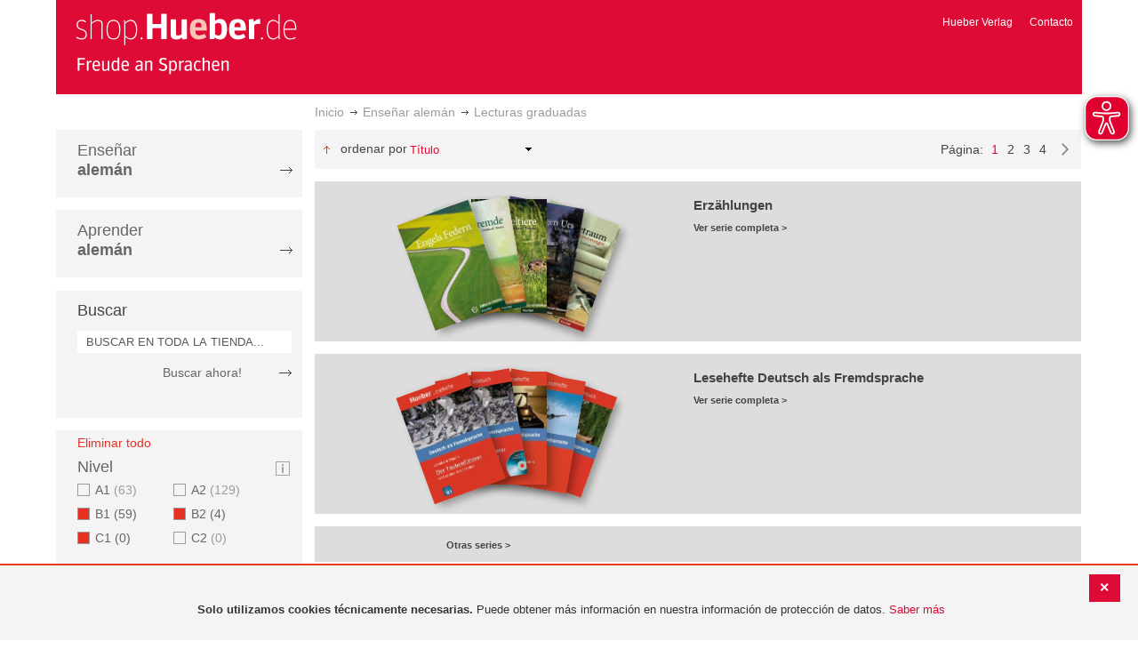

--- FILE ---
content_type: text/html; charset=UTF-8
request_url: https://shop-es.hueber.de/es/sprache-unterrichten/lekture/nivel/b1-b2-c1/daf/daz/erwachsene-jugendliche.html
body_size: 14974
content:
<!doctype html>
<html lang="es">
    <head >
        <script>
    var BASE_URL = 'https://shop-es.hueber.de/es/';
    var require = {
        "baseUrl": "https://shop-es.hueber.de/pub/static/version1755090482/frontend/Hueber/hueber_noprice/es_ES"
    };
</script>
        <meta charset="utf-8"/>
<meta name="title" content="Hueber | Shop/Katalog | Lecturas graduadas - Enseñar alemán: B1, B2, C1, Erwachsene and Jugendliche"/>
<meta name="description" content="B1, B2, C1, Erwachsene and Jugendliche"/>
<meta name="keywords" content="B1,B2,C1,Erwachsene,Jugendliche"/>
<meta name="robots" content="NOINDEX,NOFOLLOW"/>
<meta name="viewport" content="width=device-width, initial-scale=1"/>
<meta name="format-detection" content="telephone=no"/>
<title>Hueber | Shop/Katalog | Lecturas graduadas - Enseñar alemán: B1, B2, C1, Erwachsene and Jugendliche</title>
<link  rel="stylesheet" type="text/css"  media="all" href="https://shop-es.hueber.de/pub/static/version1755090482/frontend/Hueber/hueber_noprice/es_ES/mage/calendar.css" />
<link  rel="stylesheet" type="text/css"  media="all" href="https://shop-es.hueber.de/pub/static/version1755090482/frontend/Hueber/hueber_noprice/es_ES/css/styles-m.css" />
<link  rel="stylesheet" type="text/css"  media="all" href="https://shop-es.hueber.de/pub/static/version1755090482/frontend/Hueber/hueber_noprice/es_ES/css/bootstrap.min.css" />
<link  rel="stylesheet" type="text/css"  media="all" href="https://shop-es.hueber.de/pub/static/version1755090482/frontend/Hueber/hueber_noprice/es_ES/Hueber_TopMenu/css/navi.css" />
<link  rel="stylesheet" type="text/css"  media="all" href="https://shop-es.hueber.de/pub/static/version1755090482/frontend/Hueber/hueber_noprice/es_ES/css/custom.css" />
<link  rel="stylesheet" type="text/css"  media="all" href="https://shop-es.hueber.de/pub/static/version1755090482/frontend/Hueber/hueber_noprice/es_ES/Magento_Catalog/css/catalog_custom.css" />
<link  rel="stylesheet" type="text/css"  media="all" href="https://shop-es.hueber.de/pub/static/version1755090482/frontend/Hueber/hueber_noprice/es_ES/Manadev_LayeredNavigation/css/manadev_custom.css" />
<link  rel="stylesheet" type="text/css"  media="all" href="https://shop-es.hueber.de/pub/static/version1755090482/frontend/Hueber/hueber_noprice/es_ES/Magento_Checkout/css/checkout_custom.css" />
<link  rel="stylesheet" type="text/css"  media="all" href="https://shop-es.hueber.de/pub/static/version1755090482/frontend/Hueber/hueber_noprice/es_ES/Magento_Downloadable/css/downloadable_custom.css" />
<link  rel="stylesheet" type="text/css"  media="all" href="https://shop-es.hueber.de/pub/static/version1755090482/frontend/Hueber/hueber_noprice/es_ES/Snk_AddOnProduct/css/category_custom.css" />
<link  rel="stylesheet" type="text/css"  media="all" href="https://shop-es.hueber.de/pub/static/version1755090482/frontend/Hueber/hueber_noprice/es_ES/Manadev_Core/css/manadev.css" />
<link  rel="stylesheet" type="text/css"  media="screen and (min-width: 768px)" href="https://shop-es.hueber.de/pub/static/version1755090482/frontend/Hueber/hueber_noprice/es_ES/css/styles-l.css" />
<link  rel="stylesheet" type="text/css"  media="print" href="https://shop-es.hueber.de/pub/static/version1755090482/frontend/Hueber/hueber_noprice/es_ES/css/print.css" />
<script  type="text/javascript"  src="https://shop-es.hueber.de/pub/static/version1755090482/frontend/Hueber/hueber_noprice/es_ES/requirejs/require.js"></script>
<script  type="text/javascript"  src="https://shop-es.hueber.de/pub/static/version1755090482/frontend/Hueber/hueber_noprice/es_ES/mage/requirejs/mixins.js"></script>
<script  type="text/javascript"  src="https://shop-es.hueber.de/pub/static/version1755090482/frontend/Hueber/hueber_noprice/es_ES/requirejs-config.js"></script>
<script  type="text/javascript"  src="https://shop-es.hueber.de/pub/static/version1755090482/frontend/Hueber/hueber_noprice/es_ES/mage/polyfill.js"></script>
<script  type="text/javascript"  src="https://shop-es.hueber.de/pub/static/version1755090482/frontend/Hueber/hueber_noprice/es_ES/js/font-awesome_all.min.js"></script>
<script  type="text/javascript"  src="https://shop-es.hueber.de/pub/static/version1755090482/frontend/Hueber/hueber_noprice/es_ES/Manadev_LayeredNavigationMobile/js/accordionAnimateFix.js"></script>
<link rel="preload" as="font" crossorigin="anonymous" href="https://shop-es.hueber.de/pub/static/version1755090482/frontend/Hueber/hueber_noprice/es_ES/fonts/opensans/light/opensans-300.woff2" />
<link rel="preload" as="font" crossorigin="anonymous" href="https://shop-es.hueber.de/pub/static/version1755090482/frontend/Hueber/hueber_noprice/es_ES/fonts/opensans/regular/opensans-400.woff2" />
<link rel="preload" as="font" crossorigin="anonymous" href="https://shop-es.hueber.de/pub/static/version1755090482/frontend/Hueber/hueber_noprice/es_ES/fonts/opensans/semibold/opensans-600.woff2" />
<link rel="preload" as="font" crossorigin="anonymous" href="https://shop-es.hueber.de/pub/static/version1755090482/frontend/Hueber/hueber_noprice/es_ES/fonts/opensans/bold/opensans-700.woff2" />
<link rel="preload" as="font" crossorigin="anonymous" href="https://shop-es.hueber.de/pub/static/version1755090482/frontend/Hueber/hueber_noprice/es_ES/fonts/Luma-Icons.woff2" />
<link  rel="canonical" href="https://shop-es.hueber.de/es/sprache-unterrichten/lekture/nivel/b1-b2-c1/daf/daz/erwachsene-jugendliche.html" />
<link  rel="next" href="https://shop-es.hueber.de/es/sprache-unterrichten/lekture/nivel/b1-b2-c1/daf/daz/erwachsene-jugendliche/page/2.html" />
<link  rel="icon" type="image/x-icon" href="https://shop-es.hueber.de/pub/media/favicon/stores/3/favicon.ico" />
<link  rel="shortcut icon" type="image/x-icon" href="https://shop-es.hueber.de/pub/media/favicon/stores/3/favicon.ico" />
            </head>
    <body data-container="body"
          data-mage-init='{"loaderAjax": {}, "loader": { "icon": "https://shop-es.hueber.de/pub/static/version1755090482/frontend/Hueber/hueber_noprice/es_ES/images/loader-2.gif"}}'
        class="container page-with-filter page-products categorypath-sprache-unterrichten-lekture category-lekture catalog-category-view page-layout-2columns-left">
        <script async src="https://shop-es.hueber.de/pub/static/version1755090482/frontend/Hueber/hueber_noprice/es_ES/eye_able/public/js/eyeAble.js"></script>
<script async src="https://shop-es.hueber.de/pub/static/version1755090482/frontend/Hueber/hueber_noprice/es_ES/eye_able/shop.hueber.de.js"></script>

<div class="topofpagebt" id="topofpagebt" onclick="jQuery('html, body').animate({ scrollTop: 0 }, 'slow');"></div>

<script type="text/javascript">
    require([
        'Magento_Theme/js/scroll'
    ], function ($) {


    });

</script>

<script type="text/x-magento-init">
    {
        "*": {
            "mage/cookies": {
                "expires": null,
                "path": "\u002F",
                "domain": ".shop.hueber.de",
                "secure": false,
                "lifetime": "3600"
            }
        }
    }
</script>
    <noscript>
        <div class="message global noscript">
            <div class="content">
                <p>
                    <strong>Parece que JavaScript está deshabilitado en su navegador.</strong>
                    <span>Para obtener la mejor experiencia en nuestro sitio, asegúrese de activar Javascript en su navegador.</span>
                </p>
            </div>
        </div>
    </noscript>
    <div role="alertdialog"
         tabindex="-1"
         class="message global cookie"
         id="notice-cookie-block"
         style="display: none;">
                <div class="actions">
            <button id="btn-cookie-close" class="action primary"></button>
        </div>
        <div role="document" class="content" tabindex="0">
            <p>
                <strong>Solo utilizamos cookies técnicamente necesarias.</strong>
                <span>Puede obtener más información en nuestra información de protección de datos.</span>
                <a href="/es/datenschutz">Saber más</a>
            </p>
        </div>
            </div>
    <script type="text/x-magento-init">
        {
            "#notice-cookie-block": {
                "cookieNotices": {
                    "cookieAllowButtonSelector": "#btn-cookie-close",
                    "cookieName": "user_allowed_save_cookie",
                    "cookieValue": {"2":1},
                    "cookieLifetime": 31536000,
                    "noCookiesUrl": "https\u003A\u002F\u002Fshop\u002Des.hueber.de\u002Fes\u002Fcookie\u002Findex\u002FnoCookies\u002F"
                }
            }
        }
    </script>
        <script>
        require(['jquery', 'jquery/ui'], function($) {
            $(document).ready( function() {
                setTimeout(function() { $("#btn-cookie-close").trigger("click");}, 30000);
            });
        });
    </script>
    
<script>
    window.cookiesConfig = window.cookiesConfig || {};
    window.cookiesConfig.secure = true;
</script>
<script>
    require.config({
        map: {
            '*': {
                wysiwygAdapter: 'mage/adminhtml/wysiwyg/tiny_mce/tinymce4Adapter'
            }
        }
    });
</script>

<script type="text/javascript">
    var et_pagename = "Hueber | Shop/Katalog | Lecturas graduadas - Enseñar alemán: B1, B2, C1, Erwachsene and Jugendliche, category-18458";
    var et_areas = "/es/sprache-unterrichten/lekture/nivel/b1-b2-c1/daf/daz/erwachsene-jugendliche";
    var _etr = {blockDC:true}; // fix conflict for jquery
</script>

    <script id="_etLoader" type="text/javascript" charset="UTF-8"
            data-block-cookies="true"
            data-secure-code="GQbXQs"
            src="//static.etracker.com/code/e.js"
            data-plugin-version="Magento2_1.6.0"
            async>



<script type="text/x-magento-init">
{
    "*": {
        "Etracker_Etracker/js/etracker": {
        }
    }
}
</script>

    <script type="text/javascript">
        etCommerce.debugMode = true ;
    </script>

<div id="mana_ajax_wrapper_mana_seo_query"><script>
    manadevSeoQuery = {"hueber_niveaustufen":"156_157_161","hueber_zielgruppe_daf":"11579_11582"};
</script></div><div class="page-wrapper"><header class="page-header"><div class="magestore-bannerslider">
    </div>
<div class="magestore-bannerslider">
    </div>
<div class="header content"><span data-action="toggle-nav" class="action nav-toggle"><span>Toggle Nav</span></span>
<a
    class="logo"
    href="https://shop-es.hueber.de/es/"
    title="Hueber&#x20;Verlag"
    aria-label="store logo">
    <img src="https://shop-es.hueber.de/pub/static/version1755090482/frontend/Hueber/hueber_noprice/es_ES/images/logo.png"
         title="Hueber&#x20;Verlag"
         alt="Hueber&#x20;Verlag"
            width="260"            height="80"    />
</a>
<nav id="headernavi">
    <ul class="links">
        <li class="first" ><a href="http://www.hueber.es/"
                      title="Hueber Verlag" target="_blank">
        Hueber Verlag</a></li>
<li class="top-link-kontakt"><a href="https://shop-es.hueber.de/es/kontakt/" title="Contacto" >Contacto</a></li>

        <!--    //todo hide Links for country shops using xml-->
                
    </ul>

</nav>
</div></header><div id="mana_ajax_wrapper_breadcrumbs"><div class="breadcrumbs">
    <ul class="items">
                                <li class="item home">
                                                            <a href="https://shop-es.hueber.de/es/" title="Ir a la página de inicio">Inicio</a>
                                                </li>
                                <li class="item category18447">
                                                            <a href="https://shop-es.hueber.de/es/sprache-unterrichten.html" title="">Enseñar alemán</a>
                                                </li>
                                <li class="item category18458">
                                    <strong>Lecturas graduadas</strong>
                            </li>
            </ul>
</div>
</div><div class="magestore-bannerslider">
    </div>
<div class="magestore-bannerslider">
    </div>
<main id="maincontent" class="page-main"><a id="contentarea" tabindex="-1"></a>
<div class="page messages"><div data-placeholder="messages"></div>
<div data-bind="scope: 'messages'">
    <!-- ko if: cookieMessages && cookieMessages.length > 0 -->
    <div role="alert" data-bind="foreach: { data: cookieMessages, as: 'message' }" class="messages">
        <div data-bind="attr: {
            class: 'message-' + message.type + ' ' + message.type + ' message',
            'data-ui-id': 'message-' + message.type
        }">
            <div data-bind="html: $parent.prepareMessageForHtml(message.text)"></div>
        </div>
    </div>
    <!-- /ko -->

    <!-- ko if: messages().messages && messages().messages.length > 0 -->
    <div role="alert" data-bind="foreach: { data: messages().messages, as: 'message' }" class="messages">
        <div data-bind="attr: {
            class: 'message-' + message.type + ' ' + message.type + ' message',
            'data-ui-id': 'message-' + message.type
        }">
            <div data-bind="html: $parent.prepareMessageForHtml(message.text)"></div>
        </div>
    </div>
    <!-- /ko -->
</div>
<script type="text/x-magento-init">
    {
        "*": {
            "Magento_Ui/js/core/app": {
                "components": {
                        "messages": {
                            "component": "Magento_Theme/js/view/messages"
                        }
                    }
                }
            }
    }
</script>
</div><div class="category-view"><div id="mana_ajax_wrapper_category_image"></div><div id="mana_ajax_wrapper_category_description">

</div><div id="mana_ajax_wrapper_category_cms"></div></div><div class="container innerPages"><div class="col-sm-3 leftMenu">    <div class="sections nav-sections">
                <div class="section-items nav-sections-items"
             data-mage-init='{"tabs":{"openedState":"active"}}'>
                                            <div class="section-item-title nav-sections-item-title"
                     data-role="collapsible">
                    <a class="nav-sections-item-switch"
                       data-toggle="switch" href="#store.menu">
                        Menú                    </a>
                </div>
                <div class="section-item-content nav-sections-item-content"
                     id="store.menu"
                     data-role="content">
                    
<script type="text/javascript">
    require([
        'Hueber_TopMenu/js/nav'
    ], function ($) {});

    </script>
<div class="col-sm-3 left-column">
<div id="pagenav">
    <div class="nav-container">
        <nav>
            <ul id="nav" >
                
<li>
	<a href="javascript:void(0)" style="cursor:default;text-decoration:none !important">Enseñar <br/><b>alemán</b></a>
		<div class="opener" onclick="toggleSub(this);">+</div><div class="content">
			<ul class="nav-single-language"><div><li><a href="https://shop-es.hueber.de/es/sprache-unterrichten/aussprache.html"><span>Aussprache</span></a></li><li><a href="https://shop-es.hueber.de/es/sprache-unterrichten/bamf-genehmigt.html"><span>_ BAMF genehmigt</span></a></li><li><a href="https://shop-es.hueber.de/es/sprache-unterrichten/beruf.html"><span>Beruf</span></a></li><li><a href="https://shop-es.hueber.de/es/sprache-unterrichten/fertigkeitentraining.html"><span>Fertigkeitentraining</span></a></li><li><a href="https://shop-es.hueber.de/es/sprache-unterrichten/grammatik.html"><span>Gramáticas</span></a></li><li><a href="https://shop-es.hueber.de/es/sprache-unterrichten/horbuch.html"><span>Hörbuch</span></a></li><li><a href="https://shop-es.hueber.de/es/sprache-unterrichten/horkurs.html"><span>Hörkurs</span></a></li><li><a href="https://shop-es.hueber.de/es/sprache-unterrichten/integration.html"><span>Integration</span></a></li><li><a href="https://shop-es.hueber.de/es/sprache-unterrichten/kinderbuch.html"><span>Libro infantil</span></a></li><li><a href="https://shop-es.hueber.de/es/sprache-unterrichten/kopiervorlagen.html"><span>Kopiervorlagen</span></a></li><li><a href="https://shop-es.hueber.de/es/sprache-unterrichten/landeskunde.html"><span>Cultura</span></a></li><li><a href="https://shop-es.hueber.de/es/sprache-unterrichten/lehrwerk.html"><span>Métodos</span></a></li><li><a href="https://shop-es.hueber.de/es/sprache-unterrichten/lekture.html"><span>Lecturas graduadas</span></a></li><li><a href="https://shop-es.hueber.de/es/sprache-unterrichten/methodik-didaktik.html"><span>Metodología / Didáctica</span></a></li><li><a href="https://shop-es.hueber.de/es/sprache-unterrichten/prufungsvorbereitung.html"><span>Preparación de exámenes</span></a></li><li><a href="https://shop-es.hueber.de/es/sprache-unterrichten/ratsel.html"><span>Adivinanzas</span></a></li><li><a href="https://shop-es.hueber.de/es/sprache-unterrichten/selbststandig-lernen.html"><span>Aprendizaje autodidacta</span></a></li><li><a href="https://shop-es.hueber.de/es/sprache-unterrichten/spiele.html"><span>Spiele/Sprachlernspiele</span></a></li><li><a href="https://shop-es.hueber.de/es/sprache-unterrichten/sprachfuhrer.html"><span>Guías</span></a></li><li><a href="https://shop-es.hueber.de/es/sprache-unterrichten/sprachkurs.html"><span>Cursos de alemán</span></a></li><li><a href="https://shop-es.hueber.de/es/sprache-unterrichten/worterbuch.html"><span>Diccionarios</span></a></li><li><a href="https://shop-es.hueber.de/es/sprache-unterrichten/wortschatz.html"><span>Vocabulario</span></a></li></div>
			</ul>
		</div>
</li>
<li>
	<a href="javascript:void(0)" style="cursor:default;text-decoration:none !important">Aprender <br/><b>alemán</b></a>
		<div class="opener" onclick="toggleSub(this);">+</div><div class="content">
			<ul class="nav-single-language"><div><li><a href="https://shop-es.hueber.de/es/sprache-lernen/aussprache.html"><span>Aussprache</span></a></li><li><a href="https://shop-es.hueber.de/es/sprache-lernen/bamf-genehmigt.html"><span>_ BAMF genehmigt</span></a></li><li><a href="https://shop-es.hueber.de/es/sprache-lernen/beruf.html"><span>Beruf</span></a></li><li><a href="https://shop-es.hueber.de/es/sprache-lernen/fertigkeitentraining.html"><span>Fertigkeitentraining</span></a></li><li><a href="https://shop-es.hueber.de/es/sprache-lernen/grammatik.html"><span>Gramáticas</span></a></li><li><a href="https://shop-es.hueber.de/es/sprache-lernen/horbuch.html"><span>Hörbuch</span></a></li><li><a href="https://shop-es.hueber.de/es/sprache-lernen/horkurs.html"><span>Hörkurs</span></a></li><li><a href="https://shop-es.hueber.de/es/sprache-lernen/integration.html"><span>Integration</span></a></li><li><a href="https://shop-es.hueber.de/es/sprache-lernen/kinderbuch.html"><span>Libro infantil</span></a></li><li><a href="https://shop-es.hueber.de/es/sprache-lernen/kopiervorlagen.html"><span>Kopiervorlagen</span></a></li><li><a href="https://shop-es.hueber.de/es/sprache-lernen/landeskunde.html"><span>Cultura</span></a></li><li><a href="https://shop-es.hueber.de/es/sprache-lernen/lehrwerk.html"><span>Métodos</span></a></li><li><a href="https://shop-es.hueber.de/es/sprache-lernen/lekture.html"><span>Lecturas graduadas</span></a></li><li><a href="https://shop-es.hueber.de/es/sprache-lernen/methodik-didaktik.html"><span>Metodología / Didáctica</span></a></li><li><a href="https://shop-es.hueber.de/es/sprache-lernen/prufungsvorbereitung.html"><span>Preparación de exámenes</span></a></li><li><a href="https://shop-es.hueber.de/es/sprache-lernen/ratsel.html"><span>Adivinanzas</span></a></li><li><a href="https://shop-es.hueber.de/es/sprache-lernen/selbststandig-lernen.html"><span>Aprendizaje autodidacta</span></a></li><li><a href="https://shop-es.hueber.de/es/sprache-lernen/spiele.html"><span>Spiele/Sprachlernspiele</span></a></li><li><a href="https://shop-es.hueber.de/es/sprache-lernen/sprachfuhrer.html"><span>Guías</span></a></li><li><a href="https://shop-es.hueber.de/es/sprache-lernen/sprachkurs.html"><span>Cursos de alemán</span></a></li><li><a href="https://shop-es.hueber.de/es/sprache-lernen/worterbuch.html"><span>Diccionarios</span></a></li><li><a href="https://shop-es.hueber.de/es/sprache-lernen/wortschatz.html"><span>Vocabulario</span></a></li></div>
			</ul>
		</div>
</li>            </ul>
        </nav>
    </div>
</div>
    
<script type="text/javascript">
    require([
        'Hueber_TopMenu/js/nav'
    ], function ($) {});

    </script>

<div class="mobile-search">
    Buscar    <div class="opener" onclick="toggleSearch(this);">+</div>
    </div>
<div class="side-search">
    <div>

        <h2 style="margin: 0px;">Buscar</h2>


                <form id="search_mini_form1" action="https://shop-es.hueber.de/es/catalogsearch/result/" method="get">
                
            <div class="form-search">

                                    <input id="search" type="text" name="q"
                           placeholder="BUSCAR EN TODA LA TIENDA..."
                           value="" class="input-text"
                           onfocus="this.placeholder = ''"
                           onblur="this.placeholder = 'BUSCAR EN TODA LA TIENDA..." />
                                
                

                <div class="search_action">
                    <div>
                        <a class="detail_search" href="#" onclick="document.forms['search_mini_form1'].submit();">
                            Buscar ahora!</a>
                    </div>
                </div>

                <div id="search_autocomplete" class="search-autocomplete"></div>
                <script type="text/javascript">
//
//                    var searchForm = new Varien.searchForm('search_mini_form1', 'search',
//                        '//');
//
//
                </script>


            </div>
        </form>

    </div>
</div>

<script>
    function toggleSub(element) {
        if (element.nextElementSibling.style.display !== 'block') {
            element.innerHTML = '-';
            element.nextElementSibling.style.display = 'block';
        } else {
            element.innerHTML = '+';
            element.nextElementSibling.style.display = 'none';
        }
    }
    function toggleSearch(obj) {
        jQuery(".mb-mana-catalog-leftnav,.side-search").toggleClass("hide-mobile");
        if (obj.innerHTML == "+")
            obj.innerHTML = "-";
        else
            obj.innerHTML = "+";
    }
</script>
</div>
<script>
    function toggleSub(element) {
        if (element.nextElementSibling.style.display !== 'block') {
            element.innerHTML = '-';
            element.nextElementSibling.style.display = 'block';
        } else {
            element.innerHTML = '+';
            element.nextElementSibling.style.display = 'none';
        }
    }
    function toggleSearch(obj) {
        jQuery(".mb-mana-catalog-leftnav,.side-search").toggleClass("hide-mobile");
        if (obj.innerHTML == "+")
            obj.innerHTML = "-";
        else
            obj.innerHTML = "+";
    }
</script>
                </div>
                                            <div class="section-item-title nav-sections-item-title"
                     data-role="collapsible">
                    <a class="nav-sections-item-switch"
                       data-toggle="switch" href="#store.links">
                        Cuenta                    </a>
                </div>
                <div class="section-item-content nav-sections-item-content"
                     id="store.links"
                     data-role="content">
                    <!-- Account links -->                </div>
                                    </div>
    </div>
<div id="mana_ajax_wrapper_main_mana_layered_nav">
<div class="manadev-filter-blocks-main">
    <div class="block filter mana-filter-block" data-mage-init='{ "Manadev_LayeredNavigation/js/NavigationView": {} }'>
        <div class="block-title filter-title">
            <strong>Comprar por</strong>
        </div>

        <div class="block-content filter-content">
                            <div class="filter-current" style="display: none;">
                    <strong class="block-subtitle filter-current-subtitle" style="display: none" role="heading" aria-level="2" data-count="5">Ahora comprando por</strong>
                    <ol class="items">
                                                                                    <li class="item"><span class="filter-label">Nivel</span>
<span class="filter-value">B1</span>
<a class="action remove" href="https://shop-es.hueber.de/es/sprache-unterrichten/lekture/nivel/b2-c1/daf/daz/erwachsene-jugendliche.html"data-action="-hueber_niveaustufen=156&p=" rel="nofollow"   title="Eliminar Nivel B1">
    <span>Eliminar este artículo</span>
</a>
</li>
                                                            <li class="item"><span class="filter-label">Nivel</span>
<span class="filter-value">B2</span>
<a class="action remove" href="https://shop-es.hueber.de/es/sprache-unterrichten/lekture/nivel/b1-c1/daf/daz/erwachsene-jugendliche.html"data-action="-hueber_niveaustufen=157&p=" rel="nofollow"   title="Eliminar Nivel B2">
    <span>Eliminar este artículo</span>
</a>
</li>
                                                            <li class="item"><span class="filter-label">Nivel</span>
<span class="filter-value">C1</span>
<a class="action remove" href="https://shop-es.hueber.de/es/sprache-unterrichten/lekture/nivel/b1-b2/daf/daz/erwachsene-jugendliche.html"data-action="-hueber_niveaustufen=161&p=" rel="nofollow"   title="Eliminar Nivel C1">
    <span>Eliminar este artículo</span>
</a>
</li>
                                                                                                                <li class="item"><span class="filter-label">DaF/DaZ</span>
<span class="filter-value">Erwachsene</span>
<a class="action remove" href="https://shop-es.hueber.de/es/sprache-unterrichten/lekture/nivel/b1-b2-c1/daf/daz/jugendliche.html"data-action="-hueber_zielgruppe_daf=11579&p=" rel="nofollow"   title="Eliminar DaF/DaZ Erwachsene">
    <span>Eliminar este artículo</span>
</a>
</li>
                                                            <li class="item"><span class="filter-label">DaF/DaZ</span>
<span class="filter-value">Jugendliche</span>
<a class="action remove" href="https://shop-es.hueber.de/es/sprache-unterrichten/lekture/nivel/b1-b2-c1/daf/daz/erwachsene.html"data-action="-hueber_zielgruppe_daf=11582&p=" rel="nofollow"   title="Eliminar DaF/DaZ Jugendliche">
    <span>Eliminar este artículo</span>
</a>
</li>
                                                                        </ol>
                </div>

                <div class="block-actions filter-actions">
                    <a href="https://shop-es.hueber.de/es/sprache-unterrichten/lekture.html"data-action="p=&hueber_niveaustufen=&hueber_zielgruppe_daf=" class="action clear filter-clear"><span>Eliminar todo</span></a>
                </div>
            
            <strong role="heading" aria-level="2" class="block-subtitle filter-subtitle" style="display: none">Opciones de compra                            </strong>

            <dl class="filter-options" id="narrow-by-list">
                                                            <dt role="heading" aria-level="3" class="text-capitalize filter-options-title main-filter-hueber-niveaustufen">
                    Nivel                </dt>
                                                    <div class="niveau_icon" ><a href="https://shop-es.hueber.de/es/niveaustufen/" target="_blank">
                            <img src="https://shop-es.hueber.de/pub/static/version1755090482/frontend/Hueber/hueber_noprice/es_ES/images/info.png" title="Legende Niveaustufen" /></a></div>
                                                <dd class="filter-options-content main-filter-hueber-niveaustufen">
<div class="manadev-expandable-filter outer-container show-more-show-less">
    <div class="inner-container">
        <!---->

    <ol id="show_in_main_sidebar-hueber_niveaustufen" class="items mana-filter-checkboxes" data-mage-init='{ "Manadev_LayeredNavigationCheckboxes/js/FilterView": {} }'>
                                    <li class="item">
                    <a class="unchecked" href="https://shop-es.hueber.de/es/sprache-unterrichten/lekture/nivel/b1-b2-c1-a1/daf/daz/erwachsene-jugendliche.html"data-action="+hueber_niveaustufen=158&p=" rel="nofollow">
                        A1                                                    <span class="count">63<span class="filter-count-label">
                                                            artículos                                                    </span></span>
                                            </a>
                </li>
                                                <li class="item">
                    <a class="unchecked" href="https://shop-es.hueber.de/es/sprache-unterrichten/lekture/nivel/b1-b2-c1-a2/daf/daz/erwachsene-jugendliche.html"data-action="+hueber_niveaustufen=160&p=" rel="nofollow">
                        A2                                                    <span class="count">129<span class="filter-count-label">
                                                            artículos                                                    </span></span>
                                            </a>
                </li>
                                                <li class="mana-selected item">
                    <a class="checked" href="https://shop-es.hueber.de/es/sprache-unterrichten/lekture/nivel/b2-c1/daf/daz/erwachsene-jugendliche.html"data-action="-hueber_niveaustufen=156&p=" rel="nofollow">
                        B1                                                    <span class="count">59<span class="filter-count-label">
                                                            artículos                                                    </span></span>
                                            </a>
                </li>
                                                <li class="mana-selected item">
                    <a class="checked" href="https://shop-es.hueber.de/es/sprache-unterrichten/lekture/nivel/b1-c1/daf/daz/erwachsene-jugendliche.html"data-action="-hueber_niveaustufen=157&p=" rel="nofollow">
                        B2                                                    <span class="count">4<span class="filter-count-label">
                                                            artículos                                                    </span></span>
                                            </a>
                </li>
                                                <li class="mana-selected item">
                    <a class="checked" href="https://shop-es.hueber.de/es/sprache-unterrichten/lekture/nivel/b1-b2/daf/daz/erwachsene-jugendliche.html"data-action="-hueber_niveaustufen=161&p=" rel="nofollow">
                        C1                                                    <span class="count">0<span class="filter-count-label">
                                                            artículos                                                    </span></span>
                                            </a>
                </li>
                                                <li class="item">
                    <a class="unchecked disabled" href="javascript:void(0)">
                        C2                                                    <span class="count">0<span class="filter-count-label">
                                                                    artículos                                                            </span></span>
                                            </a>
                </li>
                        </ol>
    </div>
</div>
    <div class="manadev-show-more">
        <a href="#" title="Ver más">Ver más</a>
    </div>
<script>
    require([
        'jquery',
        'Manadev_LayeredNavigationShowMore/js/showMoreShowLess'
    ], function($) {
        var options = {
    "number_of_visible_items": "4",
    "show_more_label": "Ver m\u00e1s",
    "show_less_label": "Show less",
    "transition_duration_ms": "100"
};
        $("#show_in_main_sidebar-hueber_niveaustufen").showMoreShowLess(options);
    });
</script>
</dd>
                                                            <dt role="heading" aria-level="3" class="text-capitalize filter-options-title main-filter-hueber-zielgruppe-daf">
                    DaF/DaZ                </dt>
                                                                <dd class="filter-options-content main-filter-hueber-zielgruppe-daf"><!---->

    <ol id="show_in_main_sidebar-hueber_zielgruppe_daf" class="items mana-filter-checkboxes" data-mage-init='{ "Manadev_LayeredNavigationCheckboxes/js/FilterView": {} }'>
                                    <li class="mana-selected item">
                    <a class="checked" href="https://shop-es.hueber.de/es/sprache-unterrichten/lekture/nivel/b1-b2-c1/daf/daz/jugendliche.html"data-action="-hueber_zielgruppe_daf=11579&p=" rel="nofollow">
                        Erwachsene                                                    <span class="count">58<span class="filter-count-label">
                                                            artículos                                                    </span></span>
                                            </a>
                </li>
                                                <li class="mana-selected item">
                    <a class="checked" href="https://shop-es.hueber.de/es/sprache-unterrichten/lekture/nivel/b1-b2-c1/daf/daz/erwachsene.html"data-action="-hueber_zielgruppe_daf=11582&p=" rel="nofollow">
                        Jugendliche                                                    <span class="count">15<span class="filter-count-label">
                                                            artículos                                                    </span></span>
                                            </a>
                </li>
                                                <li class="item">
                    <a class="unchecked" href="https://shop-es.hueber.de/es/sprache-unterrichten/lekture/nivel/b1-b2-c1/daf/daz/erwachsene-jugendliche-kinder.html"data-action="+hueber_zielgruppe_daf=11581&p=" rel="nofollow">
                        Kinder                                                    <span class="count">1<span class="filter-count-label">
                                                            artículo                                                    </span></span>
                                            </a>
                </li>
                        </ol>
</dd>
                                                            <dt role="heading" aria-level="3" class="text-capitalize filter-options-title main-filter-hueber-schultypen">
                    Schultypen                </dt>
                                                                <dd class="filter-options-content main-filter-hueber-schultypen">
<ol id="show_in_main_sidebar-hueber_schultypen" class="mana-filter-radio" data-mage-init='{ "Manadev_LayeredNavigationRadio/js/manadevRadioFilter": {} }'>
    <li class="item">
        <input
            type="radio"
            style="display:none;"
            id="show_in_main_sidebar-hueber_schultypen_"
            name="show_in_main_sidebar-hueber_schultypen"
            value="https://shop-es.hueber.de/es/sprache-unterrichten/lekture/nivel/b1-b2-c1/daf/daz/erwachsene-jugendliche.html"
            data-action="hueber_schultypen=&p="            checked="checked"         />
        <label for="show_in_main_sidebar-hueber_schultypen_">
		    <span
                 class="m-selected-radio-button"                 title="Todos"
            >
                Todos            </span>
        </label>
    </li>
        <li class="item">
        <input
            type="radio"
            style="display:none;"
            id="show_in_main_sidebar-hueber_schultypen_0"
            name="show_in_main_sidebar-hueber_schultypen"
            value="https://shop-es.hueber.de/es/sprache-unterrichten/lekture/nivel/b1-b2-c1/daf/daz/erwachsene-jugendliche/schultypen/gymnasium.html"
            data-action="hueber_schultypen=11563&p="                    />
        <label for="show_in_main_sidebar-hueber_schultypen_0">
		    <span
                >
                Gymnasium                                    (28)
                            </span>
        </label>
    </li>
        <li class="item">
        <input
            type="radio"
            style="display:none;"
            id="show_in_main_sidebar-hueber_schultypen_1"
            name="show_in_main_sidebar-hueber_schultypen"
            value="https://shop-es.hueber.de/es/sprache-unterrichten/lekture/nivel/b1-b2-c1/daf/daz/erwachsene-jugendliche/schultypen/realschule.html"
            data-action="hueber_schultypen=11564&p="                    />
        <label for="show_in_main_sidebar-hueber_schultypen_1">
		    <span
                >
                Realschule                                    (6)
                            </span>
        </label>
    </li>
        <li class="item">
        <input
            type="radio"
            style="display:none;"
            id="show_in_main_sidebar-hueber_schultypen_2"
            name="show_in_main_sidebar-hueber_schultypen"
            value="https://shop-es.hueber.de/es/sprache-unterrichten/lekture/nivel/b1-b2-c1/daf/daz/erwachsene-jugendliche/schultypen/universität.html"
            data-action="hueber_schultypen=11555&p="                    />
        <label for="show_in_main_sidebar-hueber_schultypen_2">
		    <span
                >
                Universität                                    (14)
                            </span>
        </label>
    </li>
        <li class="item">
        <input
            type="radio"
            style="display:none;"
            id="show_in_main_sidebar-hueber_schultypen_3"
            name="show_in_main_sidebar-hueber_schultypen"
            value="https://shop-es.hueber.de/es/sprache-unterrichten/lekture/nivel/b1-b2-c1/daf/daz/erwachsene-jugendliche/schultypen/berufliche-schulen.html"
            data-action="hueber_schultypen=11551&p="                    />
        <label for="show_in_main_sidebar-hueber_schultypen_3">
		    <span
                >
                berufliche Schulen                                    (2)
                            </span>
        </label>
    </li>
    </ol>
</dd>
                                                            <dt role="heading" aria-level="3" class="text-capitalize filter-options-title main-filter-hueber-medium">
                    Medios                </dt>
                                                                    <div class="niveau_icon" ><a href="https://shop-es.hueber.de/es/medien/" target="_blank">
                            <img src="https://shop-es.hueber.de/pub/static/version1755090482/frontend/Hueber/hueber_noprice/es_ES/images/info.png" title="Legende Medien" /></a></div>
                                <dd class="filter-options-content main-filter-hueber-medium">
<ol id="show_in_main_sidebar-hueber_medium" class="mana-filter-radio" data-mage-init='{ "Manadev_LayeredNavigationRadio/js/manadevRadioFilter": {} }'>
    <li class="item">
        <input
            type="radio"
            style="display:none;"
            id="show_in_main_sidebar-hueber_medium_"
            name="show_in_main_sidebar-hueber_medium"
            value="https://shop-es.hueber.de/es/sprache-unterrichten/lekture/nivel/b1-b2-c1/daf/daz/erwachsene-jugendliche.html"
            data-action="hueber_medium=&p="            checked="checked"         />
        <label for="show_in_main_sidebar-hueber_medium_">
		    <span
                 class="m-selected-radio-button"                 title="Todos"
            >
                Todos            </span>
        </label>
    </li>
        <li class="item">
        <input
            type="radio"
            style="display:none;"
            id="show_in_main_sidebar-hueber_medium_0"
            name="show_in_main_sidebar-hueber_medium"
            value="https://shop-es.hueber.de/es/sprache-unterrichten/lekture/nivel/b1-b2-c1/daf/daz/erwachsene-jugendliche/medios/audio-datei-(mp3-download).html"
            data-action="hueber_medium=307&p="                    />
        <label for="show_in_main_sidebar-hueber_medium_0">
		    <span
                >
                Audio-Datei (MP3 Download)                                    (41)
                            </span>
        </label>
    </li>
        <li class="item">
        <input
            type="radio"
            style="display:none;"
            id="show_in_main_sidebar-hueber_medium_1"
            name="show_in_main_sidebar-hueber_medium"
            value="https://shop-es.hueber.de/es/sprache-unterrichten/lekture/nivel/b1-b2-c1/daf/daz/erwachsene-jugendliche/medios/buch.html"
            data-action="hueber_medium=318&p="                    />
        <label for="show_in_main_sidebar-hueber_medium_1">
		    <span
                >
                Buch                                    (21)
                            </span>
        </label>
    </li>
        <li class="item">
        <input
            type="radio"
            style="display:none;"
            id="show_in_main_sidebar-hueber_medium_2"
            name="show_in_main_sidebar-hueber_medium"
            value="https://shop-es.hueber.de/es/sprache-unterrichten/lekture/nivel/b1-b2-c1/daf/daz/erwachsene-jugendliche/medios/produkt-aus-verschiedenen-medien.html"
            data-action="hueber_medium=328&p="                    />
        <label for="show_in_main_sidebar-hueber_medium_2">
		    <span
                >
                Produkt aus verschiedenen Medien                                    (1)
                            </span>
        </label>
    </li>
    </ol>
</dd>
                        </dl>
        </div>
    </div>
</div>
</div>
</div><div class="col-xs-12 col-sm-9 innerPagesMain"><div class="magestore-bannerslider">
    </div>
<div class="magestore-bannerslider">
    </div>
<input name="form_key" type="hidden" value="9NUtOlQDPIYVqOc6" /><div id="authenticationPopup" data-bind="scope:'authenticationPopup'" style="display: none;">
    <script>
        window.authenticationPopup = {"autocomplete":"off","customerRegisterUrl":"https:\/\/shop-es.hueber.de\/es\/customer\/account\/create\/","customerForgotPasswordUrl":"https:\/\/shop-es.hueber.de\/es\/customer\/account\/forgotpassword\/","baseUrl":"https:\/\/shop-es.hueber.de\/es\/"};
    </script>
    <!-- ko template: getTemplate() --><!-- /ko -->
    <script type="text/x-magento-init">
        {
            "#authenticationPopup": {
                "Magento_Ui/js/core/app": {"components":{"authenticationPopup":{"component":"Magento_Customer\/js\/view\/authentication-popup","children":{"messages":{"component":"Magento_Ui\/js\/view\/messages","displayArea":"messages"},"captcha":{"component":"Magento_Captcha\/js\/view\/checkout\/loginCaptcha","displayArea":"additional-login-form-fields","formId":"user_login","configSource":"checkout"},"amazon-button":{"component":"Amazon_Login\/js\/view\/login-button-wrapper","sortOrder":"0","displayArea":"additional-login-form-fields","config":{"tooltip":"Inicia sesi\u00f3n con seguridad en tu sitio web utilizando tus credenciales de Amazon.","componentDisabled":true}}}}}}            },
            "*": {
                "Magento_Ui/js/block-loader": "https\u003A\u002F\u002Fshop\u002Des.hueber.de\u002Fpub\u002Fstatic\u002Fversion1755090482\u002Ffrontend\u002FHueber\u002Fhueber_noprice\u002Fes_ES\u002Fimages\u002Floader\u002D1.gif"
            }
        }
    </script>
</div>
<script type="text/x-magento-init">
    {
        "*": {
            "Magento_Customer/js/section-config": {
                "sections": {"stores\/store\/switch":["*"],"stores\/store\/switchrequest":["*"],"directory\/currency\/switch":["*"],"*":["messages","customweb_external_checkout_widgets"],"customer\/account\/logout":["*","recently_viewed_product","recently_compared_product","persistent"],"customer\/account\/loginpost":["*"],"customer\/account\/createpost":["*"],"customer\/account\/editpost":["*"],"customer\/ajax\/login":["checkout-data","cart","captcha"],"catalog\/product_compare\/add":["compare-products"],"catalog\/product_compare\/remove":["compare-products"],"catalog\/product_compare\/clear":["compare-products"],"sales\/guest\/reorder":["cart"],"sales\/order\/reorder":["cart"],"checkout\/cart\/add":["cart","directory-data"],"checkout\/cart\/delete":["cart"],"checkout\/cart\/updatepost":["cart"],"checkout\/cart\/updateitemoptions":["cart"],"checkout\/cart\/couponpost":["cart"],"checkout\/cart\/estimatepost":["cart"],"checkout\/cart\/estimateupdatepost":["cart"],"checkout\/onepage\/saveorder":["cart","checkout-data","last-ordered-items"],"checkout\/sidebar\/removeitem":["cart"],"checkout\/sidebar\/updateitemqty":["cart"],"rest\/*\/v1\/carts\/*\/payment-information":["cart","last-ordered-items","instant-purchase"],"rest\/*\/v1\/guest-carts\/*\/payment-information":["cart"],"rest\/*\/v1\/guest-carts\/*\/selected-payment-method":["cart","checkout-data"],"rest\/*\/v1\/carts\/*\/selected-payment-method":["cart","checkout-data","instant-purchase"],"customer\/address\/*":["instant-purchase"],"customer\/account\/*":["instant-purchase"],"vault\/cards\/deleteaction":["instant-purchase"],"multishipping\/checkout\/overviewpost":["cart"],"authorizenet\/directpost_payment\/place":["cart","checkout-data"],"paypal\/express\/placeorder":["cart","checkout-data"],"paypal\/payflowexpress\/placeorder":["cart","checkout-data"],"paypal\/express\/onauthorization":["cart","checkout-data"],"persistent\/index\/unsetcookie":["persistent"],"review\/product\/post":["review"],"braintree\/paypal\/placeorder":["cart","checkout-data"],"wishlist\/index\/add":["wishlist"],"wishlist\/index\/remove":["wishlist"],"wishlist\/index\/updateitemoptions":["wishlist"],"wishlist\/index\/update":["wishlist"],"wishlist\/index\/cart":["wishlist","cart"],"wishlist\/index\/fromcart":["wishlist","cart"],"wishlist\/index\/allcart":["wishlist","cart"],"wishlist\/shared\/allcart":["wishlist","cart"],"wishlist\/shared\/cart":["cart"],"payenginecw\/endpoint\/index":["cart"]},
                "clientSideSections": ["checkout-data","cart-data"],
                "baseUrls": ["https:\/\/shop-es.hueber.de\/es\/"],
                "sectionNames": ["messages","customer","compare-products","last-ordered-items","cart","directory-data","captcha","instant-purchase","persistent","review","wishlist","customweb_external_checkout_widgets","recently_viewed_product","recently_compared_product","product_data_storage","paypal-billing-agreement","ops-aliases"]            }
        }
    }
</script>
<script type="text/x-magento-init">
    {
        "*": {
            "Magento_Customer/js/customer-data": {
                "sectionLoadUrl": "https\u003A\u002F\u002Fshop\u002Des.hueber.de\u002Fes\u002Fcustomer\u002Fsection\u002Fload\u002F",
                "expirableSectionLifetime": 60,
                "expirableSectionNames": ["cart","persistent"],
                "cookieLifeTime": "3600",
                "updateSessionUrl": "https\u003A\u002F\u002Fshop\u002Des.hueber.de\u002Fes\u002Fcustomer\u002Faccount\u002FupdateSession\u002F"
            }
        }
    }
</script>
<script type="text/x-magento-init">
    {
        "*": {
            "Magento_Customer/js/invalidation-processor": {
                "invalidationRules": {
                    "website-rule": {
                        "Magento_Customer/js/invalidation-rules/website-rule": {
                            "scopeConfig": {
                                "websiteId": "2"
                            }
                        }
                    }
                }
            }
        }
    }
</script>
<script type="text/x-magento-init">
    {
        "body": {
            "pageCache": {"url":"https:\/\/shop-es.hueber.de\/es\/page_cache\/block\/render\/id\/18458\/?hueber_niveaustufen=156_157_161&hueber_zielgruppe_daf=11579_11582","handles":["default","catalog_category_view","catalog_category_view_type_layered","catalog_category_view_type_layered_without_children","catalog_category_view_id_18458","mana_styles"],"originalRequest":{"route":"catalog","controller":"category","action":"view","uri":"\/es\/sprache-unterrichten\/lekture\/nivel\/b1-b2-c1\/daf\/daz\/erwachsene-jugendliche.html"},"versionCookieName":"private_content_version"}        }
    }
</script>

<div class="magestore-bannerslider">
    </div>
<div id="mana_ajax_wrapper_category_products"><div id="mana_ajax_wrapper_mobile_mana_layered_nav">
    <div class="mana-filter-block mana-mobile" data-mage-init='{"Manadev_Core/js/StatefulCollapsibleWidget":{"id": "mobile.mana.layered_nav.title", "openedState": "active", "collapsible": true, "animate": 150, "active": true}, "Manadev_LayeredNavigation/js/NavigationView": {}}'>
        <dl class="filter-options" data-role="collapsible">
            <dt data-role="title">
                <div class="m-filter-title" data-role="trigger">
                    Filtro                    <span class="collapse-indicator">&nbsp;</span>
                </div>
                                                            <ol class="m-applied-filters items">
                                                                                                <li class="item"><span class="filter-label">Nivel</span>
<span class="filter-value">B1</span>
<a class="action remove" href="https://shop-es.hueber.de/es/sprache-unterrichten/lekture/nivel/b2-c1/daf/daz/erwachsene-jugendliche.html"data-action="-hueber_niveaustufen=156&p=" rel="nofollow"   title="Eliminar Nivel B1">
    <span>Eliminar este artículo</span>
</a>
</li>
                                                                    <li class="item"><span class="filter-label">Nivel</span>
<span class="filter-value">B2</span>
<a class="action remove" href="https://shop-es.hueber.de/es/sprache-unterrichten/lekture/nivel/b1-c1/daf/daz/erwachsene-jugendliche.html"data-action="-hueber_niveaustufen=157&p=" rel="nofollow"   title="Eliminar Nivel B2">
    <span>Eliminar este artículo</span>
</a>
</li>
                                                                    <li class="item"><span class="filter-label">Nivel</span>
<span class="filter-value">C1</span>
<a class="action remove" href="https://shop-es.hueber.de/es/sprache-unterrichten/lekture/nivel/b1-b2/daf/daz/erwachsene-jugendliche.html"data-action="-hueber_niveaustufen=161&p=" rel="nofollow"   title="Eliminar Nivel C1">
    <span>Eliminar este artículo</span>
</a>
</li>
                                                                                                                                <li class="item"><span class="filter-label">DaF/DaZ</span>
<span class="filter-value">Erwachsene</span>
<a class="action remove" href="https://shop-es.hueber.de/es/sprache-unterrichten/lekture/nivel/b1-b2-c1/daf/daz/jugendliche.html"data-action="-hueber_zielgruppe_daf=11579&p=" rel="nofollow"   title="Eliminar DaF/DaZ Erwachsene">
    <span>Eliminar este artículo</span>
</a>
</li>
                                                                    <li class="item"><span class="filter-label">DaF/DaZ</span>
<span class="filter-value">Jugendliche</span>
<a class="action remove" href="https://shop-es.hueber.de/es/sprache-unterrichten/lekture/nivel/b1-b2-c1/daf/daz/erwachsene.html"data-action="-hueber_zielgruppe_daf=11582&p=" rel="nofollow"   title="Eliminar DaF/DaZ Jugendliche">
    <span>Eliminar este artículo</span>
</a>
</li>
                                                                                    </ol>
                    
                    <a href="https://shop-es.hueber.de/es/sprache-unterrichten/lekture.html"data-action="p=&hueber_niveaustufen=&hueber_zielgruppe_daf=" class="action clear filter-clear"><span>Eliminar todo</span></a>
                                            </dt>
            <dd class="block-content" data-role="content" >
<!--            >-->
                                    <dl data-mage-init = '{"Manadev_Core/js/StatefulCollapsibleWidget":{"id": "mobile.mana.layered_nav.hueber_niveaustufen.filter", "openedState": "active", "animate": 150, "active": true}}'>
                        <dt data-role="title">
                            Nivel                            <span class="collapse-indicator">&nbsp;</span>

                                                            <div class="filter-remove">
                                    <a href="https://shop-es.hueber.de/es/sprache-unterrichten/lekture/daf/daz/erwachsene-jugendliche.html"data-action="hueber_niveaustufen=&p=" class="action remove">
                                        <span>X</span>
                                    </a>
                                </div>
                                                    </dt>
                        <dd class="filter-options-content" data-role="content">
                            <div class="m-accordion-container">
                                
<div class="manadev-expandable-filter outer-container show-more-show-less">
    <div class="inner-container">
        <!---->

    <ol id="show_on_mobile-hueber_niveaustufen" class="items mana-filter-checkboxes" data-mage-init='{ "Manadev_LayeredNavigationCheckboxes/js/FilterView": {} }'>
                                    <li class="item">
                    <a class="unchecked" href="https://shop-es.hueber.de/es/sprache-unterrichten/lekture/nivel/b1-b2-c1-a1/daf/daz/erwachsene-jugendliche.html"data-action="+hueber_niveaustufen=158&p=" rel="nofollow">
                        A1                                                    <span class="count">63<span class="filter-count-label">
                                                            artículos                                                    </span></span>
                                            </a>
                </li>
                                                <li class="item">
                    <a class="unchecked" href="https://shop-es.hueber.de/es/sprache-unterrichten/lekture/nivel/b1-b2-c1-a2/daf/daz/erwachsene-jugendliche.html"data-action="+hueber_niveaustufen=160&p=" rel="nofollow">
                        A2                                                    <span class="count">129<span class="filter-count-label">
                                                            artículos                                                    </span></span>
                                            </a>
                </li>
                                                <li class="mana-selected item">
                    <a class="checked" href="https://shop-es.hueber.de/es/sprache-unterrichten/lekture/nivel/b2-c1/daf/daz/erwachsene-jugendliche.html"data-action="-hueber_niveaustufen=156&p=" rel="nofollow">
                        B1                                                    <span class="count">59<span class="filter-count-label">
                                                            artículos                                                    </span></span>
                                            </a>
                </li>
                                                <li class="mana-selected item">
                    <a class="checked" href="https://shop-es.hueber.de/es/sprache-unterrichten/lekture/nivel/b1-c1/daf/daz/erwachsene-jugendliche.html"data-action="-hueber_niveaustufen=157&p=" rel="nofollow">
                        B2                                                    <span class="count">4<span class="filter-count-label">
                                                            artículos                                                    </span></span>
                                            </a>
                </li>
                                                <li class="mana-selected item">
                    <a class="checked" href="https://shop-es.hueber.de/es/sprache-unterrichten/lekture/nivel/b1-b2/daf/daz/erwachsene-jugendliche.html"data-action="-hueber_niveaustufen=161&p=" rel="nofollow">
                        C1                                                    <span class="count">0<span class="filter-count-label">
                                                            artículos                                                    </span></span>
                                            </a>
                </li>
                                                <li class="item">
                    <a class="unchecked disabled" href="javascript:void(0)">
                        C2                                                    <span class="count">0<span class="filter-count-label">
                                                                    artículos                                                            </span></span>
                                            </a>
                </li>
                        </ol>
    </div>
</div>
    <div class="manadev-show-more">
        <a href="#" title="Ver más">Ver más</a>
    </div>
<script>
    require([
        'jquery',
        'Manadev_LayeredNavigationShowMore/js/showMoreShowLess'
    ], function($) {
        var options = {
    "number_of_visible_items": "4",
    "show_more_label": "Ver m\u00e1s",
    "show_less_label": "Show less",
    "transition_duration_ms": "100"
};
        $("#show_on_mobile-hueber_niveaustufen").showMoreShowLess(options);
    });
</script>
                            </div>
                        </dd>
                    </dl>
                                        <dl data-mage-init = '{"Manadev_Core/js/StatefulCollapsibleWidget":{"id": "mobile.mana.layered_nav.hueber_zielgruppe_daf.filter", "openedState": "active", "animate": 150, "active": true}}'>
                        <dt data-role="title">
                            DaF/DaZ                            <span class="collapse-indicator">&nbsp;</span>

                                                            <div class="filter-remove">
                                    <a href="https://shop-es.hueber.de/es/sprache-unterrichten/lekture/nivel/b1-b2-c1.html"data-action="hueber_zielgruppe_daf=&p=" rel="nofollow" class="action remove">
                                        <span>X</span>
                                    </a>
                                </div>
                                                    </dt>
                        <dd class="filter-options-content" data-role="content">
                            <div class="m-accordion-container">
                                <!---->

    <ol id="show_on_mobile-hueber_zielgruppe_daf" class="items mana-filter-checkboxes" data-mage-init='{ "Manadev_LayeredNavigationCheckboxes/js/FilterView": {} }'>
                                    <li class="mana-selected item">
                    <a class="checked" href="https://shop-es.hueber.de/es/sprache-unterrichten/lekture/nivel/b1-b2-c1/daf/daz/jugendliche.html"data-action="-hueber_zielgruppe_daf=11579&p=" rel="nofollow">
                        Erwachsene                                                    <span class="count">58<span class="filter-count-label">
                                                            artículos                                                    </span></span>
                                            </a>
                </li>
                                                <li class="mana-selected item">
                    <a class="checked" href="https://shop-es.hueber.de/es/sprache-unterrichten/lekture/nivel/b1-b2-c1/daf/daz/erwachsene.html"data-action="-hueber_zielgruppe_daf=11582&p=" rel="nofollow">
                        Jugendliche                                                    <span class="count">15<span class="filter-count-label">
                                                            artículos                                                    </span></span>
                                            </a>
                </li>
                                                <li class="item">
                    <a class="unchecked" href="https://shop-es.hueber.de/es/sprache-unterrichten/lekture/nivel/b1-b2-c1/daf/daz/erwachsene-jugendliche-kinder.html"data-action="+hueber_zielgruppe_daf=11581&p=" rel="nofollow">
                        Kinder                                                    <span class="count">1<span class="filter-count-label">
                                                            artículo                                                    </span></span>
                                            </a>
                </li>
                        </ol>
                            </div>
                        </dd>
                    </dl>
                                        <dl data-mage-init = '{"Manadev_Core/js/StatefulCollapsibleWidget":{"id": "mobile.mana.layered_nav.hueber_schultypen.filter", "openedState": "active", "animate": 150, "active": true}}'>
                        <dt data-role="title">
                            Schultypen                            <span class="collapse-indicator">&nbsp;</span>

                                                    </dt>
                        <dd class="filter-options-content" data-role="content">
                            <div class="m-accordion-container">
                                
<ol id="show_on_mobile-hueber_schultypen" class="mana-filter-radio" data-mage-init='{ "Manadev_LayeredNavigationRadio/js/manadevRadioFilter": {} }'>
    <li class="item">
        <input
            type="radio"
            style="display:none;"
            id="show_on_mobile-hueber_schultypen_"
            name="show_on_mobile-hueber_schultypen"
            value="https://shop-es.hueber.de/es/sprache-unterrichten/lekture/nivel/b1-b2-c1/daf/daz/erwachsene-jugendliche.html"
            data-action="hueber_schultypen=&p="            checked="checked"         />
        <label for="show_on_mobile-hueber_schultypen_">
		    <span
                 class="m-selected-radio-button"                 title="Todos"
            >
                Todos            </span>
        </label>
    </li>
        <li class="item">
        <input
            type="radio"
            style="display:none;"
            id="show_on_mobile-hueber_schultypen_0"
            name="show_on_mobile-hueber_schultypen"
            value="https://shop-es.hueber.de/es/sprache-unterrichten/lekture/nivel/b1-b2-c1/daf/daz/erwachsene-jugendliche/schultypen/gymnasium.html"
            data-action="hueber_schultypen=11563&p="                    />
        <label for="show_on_mobile-hueber_schultypen_0">
		    <span
                >
                Gymnasium                                    (28)
                            </span>
        </label>
    </li>
        <li class="item">
        <input
            type="radio"
            style="display:none;"
            id="show_on_mobile-hueber_schultypen_1"
            name="show_on_mobile-hueber_schultypen"
            value="https://shop-es.hueber.de/es/sprache-unterrichten/lekture/nivel/b1-b2-c1/daf/daz/erwachsene-jugendliche/schultypen/realschule.html"
            data-action="hueber_schultypen=11564&p="                    />
        <label for="show_on_mobile-hueber_schultypen_1">
		    <span
                >
                Realschule                                    (6)
                            </span>
        </label>
    </li>
        <li class="item">
        <input
            type="radio"
            style="display:none;"
            id="show_on_mobile-hueber_schultypen_2"
            name="show_on_mobile-hueber_schultypen"
            value="https://shop-es.hueber.de/es/sprache-unterrichten/lekture/nivel/b1-b2-c1/daf/daz/erwachsene-jugendliche/schultypen/universität.html"
            data-action="hueber_schultypen=11555&p="                    />
        <label for="show_on_mobile-hueber_schultypen_2">
		    <span
                >
                Universität                                    (14)
                            </span>
        </label>
    </li>
        <li class="item">
        <input
            type="radio"
            style="display:none;"
            id="show_on_mobile-hueber_schultypen_3"
            name="show_on_mobile-hueber_schultypen"
            value="https://shop-es.hueber.de/es/sprache-unterrichten/lekture/nivel/b1-b2-c1/daf/daz/erwachsene-jugendliche/schultypen/berufliche-schulen.html"
            data-action="hueber_schultypen=11551&p="                    />
        <label for="show_on_mobile-hueber_schultypen_3">
		    <span
                >
                berufliche Schulen                                    (2)
                            </span>
        </label>
    </li>
    </ol>
                            </div>
                        </dd>
                    </dl>
                                        <dl data-mage-init = '{"Manadev_Core/js/StatefulCollapsibleWidget":{"id": "mobile.mana.layered_nav.hueber_medium.filter", "openedState": "active", "animate": 150, "active": true}}'>
                        <dt data-role="title">
                            Medios                            <span class="collapse-indicator">&nbsp;</span>

                                                    </dt>
                        <dd class="filter-options-content" data-role="content">
                            <div class="m-accordion-container">
                                
<ol id="show_on_mobile-hueber_medium" class="mana-filter-radio" data-mage-init='{ "Manadev_LayeredNavigationRadio/js/manadevRadioFilter": {} }'>
    <li class="item">
        <input
            type="radio"
            style="display:none;"
            id="show_on_mobile-hueber_medium_"
            name="show_on_mobile-hueber_medium"
            value="https://shop-es.hueber.de/es/sprache-unterrichten/lekture/nivel/b1-b2-c1/daf/daz/erwachsene-jugendliche.html"
            data-action="hueber_medium=&p="            checked="checked"         />
        <label for="show_on_mobile-hueber_medium_">
		    <span
                 class="m-selected-radio-button"                 title="Todos"
            >
                Todos            </span>
        </label>
    </li>
        <li class="item">
        <input
            type="radio"
            style="display:none;"
            id="show_on_mobile-hueber_medium_0"
            name="show_on_mobile-hueber_medium"
            value="https://shop-es.hueber.de/es/sprache-unterrichten/lekture/nivel/b1-b2-c1/daf/daz/erwachsene-jugendliche/medios/audio-datei-(mp3-download).html"
            data-action="hueber_medium=307&p="                    />
        <label for="show_on_mobile-hueber_medium_0">
		    <span
                >
                Audio-Datei (MP3 Download)                                    (41)
                            </span>
        </label>
    </li>
        <li class="item">
        <input
            type="radio"
            style="display:none;"
            id="show_on_mobile-hueber_medium_1"
            name="show_on_mobile-hueber_medium"
            value="https://shop-es.hueber.de/es/sprache-unterrichten/lekture/nivel/b1-b2-c1/daf/daz/erwachsene-jugendliche/medios/buch.html"
            data-action="hueber_medium=318&p="                    />
        <label for="show_on_mobile-hueber_medium_1">
		    <span
                >
                Buch                                    (21)
                            </span>
        </label>
    </li>
        <li class="item">
        <input
            type="radio"
            style="display:none;"
            id="show_on_mobile-hueber_medium_2"
            name="show_on_mobile-hueber_medium"
            value="https://shop-es.hueber.de/es/sprache-unterrichten/lekture/nivel/b1-b2-c1/daf/daz/erwachsene-jugendliche/medios/produkt-aus-verschiedenen-medien.html"
            data-action="hueber_medium=328&p="                    />
        <label for="show_on_mobile-hueber_medium_2">
		    <span
                >
                Produkt aus verschiedenen Medien                                    (1)
                            </span>
        </label>
    </li>
    </ol>
                            </div>
                        </dd>
                    </dl>
                                </dd>
        </dl>
    </div>
            <script type="text/x-magento-init">
            {
    ".mana-mobile": {
        "Manadev_LayeredNavigationMobile\/js\/manaMobileLayeredNavigation": {
            "max_width": "767"
        }
    }
}        </script>
            <script>
        require(['jquery'], function ($) {
            //console.log('window width: ' + $(window).width());
            if ($(window).width() <= 767) {
                $('body').addClass('mana-mobile-layered-navigation-enabled');
            }
        });
    </script>
    </div><div id="mana_ajax_wrapper_above_products_mana_layered_nav">
</div>    <div id="mana_ajax_wrapper_category_products_list">        <div class="toolbar toolbar-products" data-mage-init='{"productListToolbarForm":{"mode":"product_list_mode","direction":"product_list_dir","order":"product_list_order","limit":"product_list_limit","modeDefault":"list","directionDefault":"asc","orderDefault":"hueber_haupttitel","limitDefault":"20","url":"https:\/\/shop-es.hueber.de\/es\/sprache-unterrichten\/lekture\/nivel\/b1-b2-c1\/daf\/daz\/erwachsene-jugendliche.html","formKey":"9NUtOlQDPIYVqOc6","post":false}}'>

                    <div class="toolbar-sorter sorter">
            <a title="Fijar Dirección Descendente" href="#" class="action sorter-action sort-asc" data-role="direction-switcher" data-value="desc">
            <span>Fijar Dirección Descendente</span>
        </a>
        <label class="sorter-label" for="sorter">Ordenar por</label>
    <select id="sorter" data-role="sorter" class="sorter-options">
                    <option value="hueber_autoren"
                                >
                Autor            </option>
                    <option value="hueber_et"
                                >
                Fecha de publicación            </option>
                    <option value="hueber_haupttitel"
                                    selected="selected"
                                >
                Título            </option>
            </select>
</div>
        
        <!--  @todo removed Item-->

        <!-- @todo removed Item-->

        
    
        
                <div class="pages">
            <strong class="label pages-label" id="paging-label">Página:</strong>
            <ol class="items pages-items" aria-labelledby="paging-label">
            
            
            
                                                <li class="item current">
                        <strong class="page">
                            <span class="label">Actualmente estás leyendo página</span>
                            <span>1</span>
                        </strong>
                    </li>
                                                                <li class="item">
                        <a href="https://shop-es.hueber.de/es/sprache-unterrichten/lekture/nivel/b1-b2-c1/daf/daz/erwachsene-jugendliche/page/2.html" class="page">
                            <span class="label">Página</span>
                            <span>2</span>
                        </a>
                    </li>
                                                                <li class="item">
                        <a href="https://shop-es.hueber.de/es/sprache-unterrichten/lekture/nivel/b1-b2-c1/daf/daz/erwachsene-jugendliche/page/3.html" class="page">
                            <span class="label">Página</span>
                            <span>3</span>
                        </a>
                    </li>
                                                                <li class="item">
                        <a href="https://shop-es.hueber.de/es/sprache-unterrichten/lekture/nivel/b1-b2-c1/daf/daz/erwachsene-jugendliche/page/4.html" class="page">
                            <span class="label">Página</span>
                            <span>4</span>
                        </a>
                    </li>
                            
            
            
                            <li class="item pages-item-next">
                                        <a class="action  next" href="https://shop-es.hueber.de/es/sprache-unterrichten/lekture/nivel/b1-b2-c1/daf/daz/erwachsene-jugendliche/page/2.html" title="Siguiente">
                        <span class="label">Página</span>
                        <span>Siguiente</span>
                    </a>
                </li>
                        </ol>
        </div>
        
    
    
        <!-- @todo removed Item-->

    </div>
            <div class="row reihen-teaser">
    <div class="col-sm-6">
        <div class="fan-wrapper1">
            <div class="fan">
                                    <img onclick="window.location='https://shop-es.hueber.de/es/reihen-und-lehrwerke/erzahlungen.html';" src="https://shop-es.hueber.de/pub/media/catalog/product/cache/41f72fed9c503e9e755d26a84df9490f/9/7/9783192195976.jpg" alt="Erzählungen (978-3-19-219597-6)" title="Erzählungen (978-3-19-219597-6)" />
                                        <img onclick="window.location='https://shop-es.hueber.de/es/reihen-und-lehrwerke/erzahlungen.html';" src="https://shop-es.hueber.de/pub/media/catalog/product/cache/41f72fed9c503e9e755d26a84df9490f/9/7/9783190317356.jpg" alt="Erzählungen (978-3-19-031735-6)" title="Erzählungen (978-3-19-031735-6)" />
                                        <img onclick="window.location='https://shop-es.hueber.de/es/reihen-und-lehrwerke/erzahlungen.html';" src="https://shop-es.hueber.de/pub/media/catalog/product/cache/41f72fed9c503e9e755d26a84df9490f/9/7/9783199017356.jpg" alt="Erzählungen (978-3-19-901735-6)" title="Erzählungen (978-3-19-901735-6)" />
                                        <img onclick="window.location='https://shop-es.hueber.de/es/reihen-und-lehrwerke/erzahlungen.html';" src="https://shop-es.hueber.de/pub/media/catalog/product/cache/41f72fed9c503e9e755d26a84df9490f/9/7/9783198617359.jpg" alt="Erzählungen (978-3-19-861735-9)" title="Erzählungen (978-3-19-861735-9)" />
                                        <img onclick="window.location='https://shop-es.hueber.de/es/reihen-und-lehrwerke/erzahlungen.html';" src="https://shop-es.hueber.de/pub/media/catalog/product/cache/41f72fed9c503e9e755d26a84df9490f/9/7/9783190416776.jpg" alt="Erzählungen (978-3-19-041677-6)" title="Erzählungen (978-3-19-041677-6)" />
                                </div>
        </div>
    </div>
    <div class="col-sm-6">
        <div class="reihen-teaser-text"><h3><strong>Erzählungen</strong></h3>
                      </div><a class="grau" href="https://shop-es.hueber.de/es/reihen-und-lehrwerke/erzahlungen.html"><small>Ver serie completa &gt;</small></a>
    </div>
</div>
<div class="row reihen-teaser">
    <div class="col-sm-6">
        <div class="fan-wrapper1">
            <div class="fan">
                                    <img onclick="window.location='https://shop-es.hueber.de/es/reihen-und-lehrwerke/lesehefte-deutsch-als-fremdsprache.html';" src="https://shop-es.hueber.de/pub/media/catalog/product/cache/41f72fed9c503e9e755d26a84df9490f/9/7/9783193616678.jpg" alt="Lesehefte Deutsch als Fremdsprache (978-3-19-361667-8)" title="Lesehefte Deutsch als Fremdsprache (978-3-19-361667-8)" />
                                        <img onclick="window.location='https://shop-es.hueber.de/es/reihen-und-lehrwerke/lesehefte-deutsch-als-fremdsprache.html';" src="https://shop-es.hueber.de/pub/media/catalog/product/cache/41f72fed9c503e9e755d26a84df9490f/9/7/9783192716706.jpg" alt="Lesehefte Deutsch als Fremdsprache (978-3-19-271670-6)" title="Lesehefte Deutsch als Fremdsprache (978-3-19-271670-6)" />
                                        <img onclick="window.location='https://shop-es.hueber.de/es/reihen-und-lehrwerke/lesehefte-deutsch-als-fremdsprache.html';" src="https://shop-es.hueber.de/pub/media/catalog/product/cache/41f72fed9c503e9e755d26a84df9490f/9/7/9783192716669.jpg" alt="Lesehefte Deutsch als Fremdsprache (978-3-19-271666-9)" title="Lesehefte Deutsch als Fremdsprache (978-3-19-271666-9)" />
                                        <img onclick="window.location='https://shop-es.hueber.de/es/reihen-und-lehrwerke/lesehefte-deutsch-als-fremdsprache.html';" src="https://shop-es.hueber.de/pub/media/catalog/product/cache/41f72fed9c503e9e755d26a84df9490f/9/7/9783190086092.jpg" alt="Lesehefte Deutsch als Fremdsprache (978-3-19-008609-2)" title="Lesehefte Deutsch als Fremdsprache (978-3-19-008609-2)" />
                                        <img onclick="window.location='https://shop-es.hueber.de/es/reihen-und-lehrwerke/lesehefte-deutsch-als-fremdsprache.html';" src="https://shop-es.hueber.de/pub/media/catalog/product/cache/41f72fed9c503e9e755d26a84df9490f/9/7/9783193616708.jpg" alt="Lesehefte Deutsch als Fremdsprache (978-3-19-361670-8)" title="Lesehefte Deutsch als Fremdsprache (978-3-19-361670-8)" />
                                </div>
        </div>
    </div>
    <div class="col-sm-6">
        <div class="reihen-teaser-text"><h3><strong>Lesehefte Deutsch als Fremdsprache</strong></h3>
                      </div><a class="grau" href="https://shop-es.hueber.de/es/reihen-und-lehrwerke/lesehefte-deutsch-als-fremdsprache.html"><small>Ver serie completa &gt;</small></a>
    </div>
</div>

    
            <div class="row reihen-teaser">
            <div class="col-sm-2">
            </div>
            <div class="col-sm-10">
                <a class="grau" href="https://shop-es.hueber.de/es/reihen-und-lehrwerke?filter=1"><small>Otras series &gt;</small></a>
            </div>
        </div>
    
    <div class="products wrapper list products-list">
                <ol class="products list items product-items">
                        
                <li class="item product product-item row">                <div class="product-item-info row" data-container="product-list">
                                                            <div class="col-sm-2 product-item-box">

                        <a href="https://shop-es.hueber.de/es/sprache-unterrichten/lekture/berlin-meyerbeer-26-978-3-19-871735-6.html" class="product photo product-item-photo" tabindex="-1">
                            
<span class="product-image-container"
      style="width:240px;">
    <span class="product-image-wrapper"
          style="padding-bottom: 106.66666666667%;">
        <img class="product-image-photo"
                        src="https://shop-es.hueber.de/pub/media/catalog/product/cache/67f26d6655ea662a14c22a322c538d07/9/7/9783198717356.jpg"
            max-width="240"
            max-height="256"
            alt="Berlin, Meyerbeer 26"/></span>
</span>
                            <!-- <snk: Adding HTML text on category list page in case product is AddOn > -->
                                                                                                                                            </a>
                    </div>

                    <div class="col-sm-6 product-item-box">
                                                <span class="product name product-item-name">
                            <!--	            <h2 class="product-name"><a href="--><!--" title="--><!--">--><!--</a></h2>-->
                            <a href="https://shop-es.hueber.de/es/sprache-unterrichten/lekture/berlin-meyerbeer-26-978-3-19-871735-6.html" title="Berlin, Meyerbeer 26">Berlin, Meyerbeer 26</a>
                        </span>

                        <h3>Buch mit Audios online</h3>
                        
                        
                        <!--                        <h3>Children's Book German-Russian</h3>-->
                        <p>ISBN 978-3-19-871735-6</p>

                                                                            <div class="product description product-item-description ">
                                <!--                                    @todo removed Item-->
                                <a href="https://shop-es.hueber.de/es/sprache-unterrichten/lekture/berlin-meyerbeer-26-978-3-19-871735-6.html" title="Berlin, Meyerbeer 26"
                                   class="action more learn-more-product">Ver producto ></a>
                            </div>
                        
                        <!-- <snk: Adding Link on category list page in case product is AddOn > -->
                                                                            
                    </div>
                    <!--    //todo hide price for country shops using xml-->
                    
                </div>

                            
                </li><li class="item product product-item">                <div class="product-item-info row" data-container="product-list">
                                                            <div class="col-sm-2 product-item-box">

                        <a href="https://shop-es.hueber.de/es/catalog/product/view/id/19767/s/lesehefte-daf-besserwisser-978-3-19-301667-6/category/18458/" class="product photo product-item-photo" tabindex="-1">
                            
<span class="product-image-container"
      style="width:240px;">
    <span class="product-image-wrapper"
          style="padding-bottom: 106.66666666667%;">
        <img class="product-image-photo"
                        src="https://shop-es.hueber.de/pub/media/catalog/product/cache/67f26d6655ea662a14c22a322c538d07/9/7/9783193016676.jpg"
            max-width="240"
            max-height="256"
            alt="Lesehefte DaF, Besserwisser"/></span>
</span>
                            <!-- <snk: Adding HTML text on category list page in case product is AddOn > -->
                                                                                                                                            </a>
                    </div>

                    <div class="col-sm-6 product-item-box">
                                                <span class="product name product-item-name">
                            <!--	            <h2 class="product-name"><a href="--><!--" title="--><!--">--><!--</a></h2>-->
                            <a href="https://shop-es.hueber.de/es/catalog/product/view/id/19767/s/lesehefte-daf-besserwisser-978-3-19-301667-6/category/18458/" title="Lesehefte DaF, Besserwisser">Besserwisser</a>
                        </span>

                        <h3>Leseheft</h3>
                                                    <p>Carsten Tsara und das scharfe S</p>
                        
                        
                        <!--                        <h3>Children's Book German-Russian</h3>-->
                        <p>ISBN 978-3-19-301667-6</p>

                                                                            <div class="product description product-item-description ">
                                <!--                                    @todo removed Item-->
                                <a href="https://shop-es.hueber.de/es/catalog/product/view/id/19767/s/lesehefte-daf-besserwisser-978-3-19-301667-6/category/18458/" title="Lesehefte DaF, Besserwisser"
                                   class="action more learn-more-product">Ver producto ></a>
                            </div>
                        
                        <!-- <snk: Adding Link on category list page in case product is AddOn > -->
                                                                            
                    </div>
                    <!--    //todo hide price for country shops using xml-->
                    
                </div>

                            
                </li><li class="item product product-item">                <div class="product-item-info row" data-container="product-list">
                                                            <div class="col-sm-2 product-item-box">

                        <a href="https://shop-es.hueber.de/es/catalog/product/view/id/19504/s/e-besserwisser-pdf-978-3-19-381667-2/category/18458/" class="product photo product-item-photo" tabindex="-1">
                            
<span class="product-image-container"
      style="width:240px;">
    <span class="product-image-wrapper"
          style="padding-bottom: 106.66666666667%;">
        <img class="product-image-photo"
                        src="https://shop-es.hueber.de/pub/media/catalog/product/cache/67f26d6655ea662a14c22a322c538d07/9/7/9783193816672.jpg"
            max-width="240"
            max-height="256"
            alt="e: Besserwisser, PDF"/></span>
</span>
                            <!-- <snk: Adding HTML text on category list page in case product is AddOn > -->
                                                                                                                                            </a>
                    </div>

                    <div class="col-sm-6 product-item-box">
                                                <span class="product name product-item-name">
                            <!--	            <h2 class="product-name"><a href="--><!--" title="--><!--">--><!--</a></h2>-->
                            <a href="https://shop-es.hueber.de/es/catalog/product/view/id/19504/s/e-besserwisser-pdf-978-3-19-381667-2/category/18458/" title="e: Besserwisser, PDF">Besserwisser</a>
                        </span>

                        <h3>PDF-Download</h3>
                                                    <p>Carsten Tsara und das scharfe S</p>
                        
                        
                        <!--                        <h3>Children's Book German-Russian</h3>-->
                        <p>ISBN 978-3-19-381667-2</p>

                                                                            <div class="product description product-item-description ">
                                <!--                                    @todo removed Item-->
                                <a href="https://shop-es.hueber.de/es/catalog/product/view/id/19504/s/e-besserwisser-pdf-978-3-19-381667-2/category/18458/" title="e: Besserwisser, PDF"
                                   class="action more learn-more-product">Ver producto ></a>
                            </div>
                        
                        <!-- <snk: Adding Link on category list page in case product is AddOn > -->
                                                                            
                    </div>
                    <!--    //todo hide price for country shops using xml-->
                    
                </div>

                            
                </li><li class="item product product-item">                <div class="product-item-info row" data-container="product-list">
                                                            <div class="col-sm-2 product-item-box">

                        <a href="https://shop-es.hueber.de/es/catalog/product/view/id/15366/s/e-besserwisser-epub-978-3-19-371667-5/category/18458/" class="product photo product-item-photo" tabindex="-1">
                            
<span class="product-image-container"
      style="width:240px;">
    <span class="product-image-wrapper"
          style="padding-bottom: 106.66666666667%;">
        <img class="product-image-photo"
                        src="https://shop-es.hueber.de/pub/media/catalog/product/cache/67f26d6655ea662a14c22a322c538d07/9/7/9783193716675.jpg"
            max-width="240"
            max-height="256"
            alt="e: Besserwisser, epub"/></span>
</span>
                            <!-- <snk: Adding HTML text on category list page in case product is AddOn > -->
                                                                                                                                            </a>
                    </div>

                    <div class="col-sm-6 product-item-box">
                                                <span class="product name product-item-name">
                            <!--	            <h2 class="product-name"><a href="--><!--" title="--><!--">--><!--</a></h2>-->
                            <a href="https://shop-es.hueber.de/es/catalog/product/view/id/15366/s/e-besserwisser-epub-978-3-19-371667-5/category/18458/" title="e: Besserwisser, epub">Besserwisser</a>
                        </span>

                        <h3>EPUB-Download</h3>
                                                    <p>Carsten Tsara und das scharfe S</p>
                        
                        
                        <!--                        <h3>Children's Book German-Russian</h3>-->
                        <p>ISBN 978-3-19-371667-5</p>

                                                                            <div class="product description product-item-description ">
                                <!--                                    @todo removed Item-->
                                <a href="https://shop-es.hueber.de/es/catalog/product/view/id/15366/s/e-besserwisser-epub-978-3-19-371667-5/category/18458/" title="e: Besserwisser, epub"
                                   class="action more learn-more-product">Ver producto ></a>
                            </div>
                        
                        <!-- <snk: Adding Link on category list page in case product is AddOn > -->
                                                                            
                    </div>
                    <!--    //todo hide price for country shops using xml-->
                    
                </div>

                            
                </li><li class="item product product-item">                <div class="product-item-info row" data-container="product-list">
                                                            <div class="col-sm-2 product-item-box">

                        <a href="https://shop-es.hueber.de/es/catalog/product/view/id/7489/s/e-besserwisser-paket-pdf-978-3-19-361667-8/category/18458/" class="product photo product-item-photo" tabindex="-1">
                            
<span class="product-image-container"
      style="width:240px;">
    <span class="product-image-wrapper"
          style="padding-bottom: 106.66666666667%;">
        <img class="product-image-photo"
                        src="https://shop-es.hueber.de/pub/media/catalog/product/cache/67f26d6655ea662a14c22a322c538d07/9/7/9783193616678.jpg"
            max-width="240"
            max-height="256"
            alt="e: Besserwisser, Paket, PDF"/></span>
</span>
                            <!-- <snk: Adding HTML text on category list page in case product is AddOn > -->
                                                                                                                                            </a>
                    </div>

                    <div class="col-sm-6 product-item-box">
                                                <span class="product name product-item-name">
                            <!--	            <h2 class="product-name"><a href="--><!--" title="--><!--">--><!--</a></h2>-->
                            <a href="https://shop-es.hueber.de/es/catalog/product/view/id/7489/s/e-besserwisser-paket-pdf-978-3-19-361667-8/category/18458/" title="e: Besserwisser, Paket, PDF">Besserwisser</a>
                        </span>

                        <h3>PDF/MP3-Download</h3>
                                                    <p>Carsten Tsara und das scharfe S</p>
                        
                        
                        <!--                        <h3>Children's Book German-Russian</h3>-->
                        <p>ISBN 978-3-19-361667-8</p>

                                                                            <div class="product description product-item-description ">
                                <!--                                    @todo removed Item-->
                                <a href="https://shop-es.hueber.de/es/catalog/product/view/id/7489/s/e-besserwisser-paket-pdf-978-3-19-361667-8/category/18458/" title="e: Besserwisser, Paket, PDF"
                                   class="action more learn-more-product">Ver producto ></a>
                            </div>
                        
                        <!-- <snk: Adding Link on category list page in case product is AddOn > -->
                                                                            
                    </div>
                    <!--    //todo hide price for country shops using xml-->
                    
                </div>

                            
                </li><li class="item product product-item">                <div class="product-item-info row" data-container="product-list">
                                                            <div class="col-sm-2 product-item-box">

                        <a href="https://shop-es.hueber.de/es/catalog/product/view/id/20117/s/beste-freunde-b1-schwarzes-eis-978-3-19-081053-6/category/18458/" class="product photo product-item-photo" tabindex="-1">
                            
<span class="product-image-container"
      style="width:240px;">
    <span class="product-image-wrapper"
          style="padding-bottom: 106.66666666667%;">
        <img class="product-image-photo"
                        src="https://shop-es.hueber.de/pub/media/catalog/product/cache/67f26d6655ea662a14c22a322c538d07/9/7/9783190810536.jpg"
            max-width="240"
            max-height="256"
            alt="Beste Freunde B1, Schwarzes Eis"/></span>
</span>
                            <!-- <snk: Adding HTML text on category list page in case product is AddOn > -->
                                                                                                                                            </a>
                    </div>

                    <div class="col-sm-6 product-item-box">
                                                <span class="product name product-item-name">
                            <!--	            <h2 class="product-name"><a href="--><!--" title="--><!--">--><!--</a></h2>-->
                            <a href="https://shop-es.hueber.de/es/catalog/product/view/id/20117/s/beste-freunde-b1-schwarzes-eis-978-3-19-081053-6/category/18458/" title="Beste Freunde B1, Schwarzes Eis">Beste Freunde B1</a>
                        </span>

                        <h3>Leseheft: Schwarzes Eis</h3>
                                                    <p>Deutsch für Jugendliche</p>
                        
                        
                        <!--                        <h3>Children's Book German-Russian</h3>-->
                        <p>ISBN 978-3-19-081053-6</p>

                                                                            <div class="product description product-item-description ">
                                <!--                                    @todo removed Item-->
                                <a href="https://shop-es.hueber.de/es/catalog/product/view/id/20117/s/beste-freunde-b1-schwarzes-eis-978-3-19-081053-6/category/18458/" title="Beste Freunde B1, Schwarzes Eis"
                                   class="action more learn-more-product">Ver producto ></a>
                            </div>
                        
                        <!-- <snk: Adding Link on category list page in case product is AddOn > -->
                                                                            
                    </div>
                    <!--    //todo hide price for country shops using xml-->
                    
                </div>

                            
                </li><li class="item product product-item">                <div class="product-item-info row" data-container="product-list">
                                                            <div class="col-sm-2 product-item-box">

                        <a href="https://shop-es.hueber.de/es/catalog/product/view/id/20032/s/e-das-wunschhaus-pak-pdf-978-3-19-061670-1/category/18458/" class="product photo product-item-photo" tabindex="-1">
                            
<span class="product-image-container"
      style="width:240px;">
    <span class="product-image-wrapper"
          style="padding-bottom: 106.66666666667%;">
        <img class="product-image-photo"
                        src="https://shop-es.hueber.de/pub/media/catalog/product/cache/67f26d6655ea662a14c22a322c538d07/9/7/9783190616701.jpg"
            max-width="240"
            max-height="256"
            alt="e: Das Wunschhaus, Pak., PDF"/></span>
</span>
                            <!-- <snk: Adding HTML text on category list page in case product is AddOn > -->
                                                                                                                                            </a>
                    </div>

                    <div class="col-sm-6 product-item-box">
                                                <span class="product name product-item-name">
                            <!--	            <h2 class="product-name"><a href="--><!--" title="--><!--">--><!--</a></h2>-->
                            <a href="https://shop-es.hueber.de/es/catalog/product/view/id/20032/s/e-das-wunschhaus-pak-pdf-978-3-19-061670-1/category/18458/" title="e: Das Wunschhaus, Pak., PDF">Das Wunschhaus und andere Geschichten</a>
                        </span>

                        <h3>PDF/MP3-Download</h3>
                        
                        
                        <!--                        <h3>Children's Book German-Russian</h3>-->
                        <p>ISBN 978-3-19-061670-1</p>

                                                                            <div class="product description product-item-description ">
                                <!--                                    @todo removed Item-->
                                <a href="https://shop-es.hueber.de/es/catalog/product/view/id/20032/s/e-das-wunschhaus-pak-pdf-978-3-19-061670-1/category/18458/" title="e: Das Wunschhaus, Pak., PDF"
                                   class="action more learn-more-product">Ver producto ></a>
                            </div>
                        
                        <!-- <snk: Adding Link on category list page in case product is AddOn > -->
                                                                            
                    </div>
                    <!--    //todo hide price for country shops using xml-->
                    
                </div>

                            
                </li><li class="item product product-item">                <div class="product-item-info row" data-container="product-list">
                                                            <div class="col-sm-2 product-item-box">

                        <a href="https://shop-es.hueber.de/es/catalog/product/view/id/17880/s/e-das-wunschhaus-epub-978-3-19-008605-4/category/18458/" class="product photo product-item-photo" tabindex="-1">
                            
<span class="product-image-container"
      style="width:240px;">
    <span class="product-image-wrapper"
          style="padding-bottom: 106.66666666667%;">
        <img class="product-image-photo"
                        src="https://shop-es.hueber.de/pub/media/catalog/product/cache/67f26d6655ea662a14c22a322c538d07/9/7/9783190086054.jpg"
            max-width="240"
            max-height="256"
            alt="e: Das Wunschhaus, epub"/></span>
</span>
                            <!-- <snk: Adding HTML text on category list page in case product is AddOn > -->
                                                                                                                                            </a>
                    </div>

                    <div class="col-sm-6 product-item-box">
                                                <span class="product name product-item-name">
                            <!--	            <h2 class="product-name"><a href="--><!--" title="--><!--">--><!--</a></h2>-->
                            <a href="https://shop-es.hueber.de/es/catalog/product/view/id/17880/s/e-das-wunschhaus-epub-978-3-19-008605-4/category/18458/" title="e: Das Wunschhaus, epub">Das Wunschhaus und andere Geschichten</a>
                        </span>

                        <h3>EPUB-Download</h3>
                        
                        
                        <!--                        <h3>Children's Book German-Russian</h3>-->
                        <p>ISBN 978-3-19-008605-4</p>

                                                                            <div class="product description product-item-description ">
                                <!--                                    @todo removed Item-->
                                <a href="https://shop-es.hueber.de/es/catalog/product/view/id/17880/s/e-das-wunschhaus-epub-978-3-19-008605-4/category/18458/" title="e: Das Wunschhaus, epub"
                                   class="action more learn-more-product">Ver producto ></a>
                            </div>
                        
                        <!-- <snk: Adding Link on category list page in case product is AddOn > -->
                                                                            
                    </div>
                    <!--    //todo hide price for country shops using xml-->
                    
                </div>

                            
                </li><li class="item product product-item">                <div class="product-item-info row" data-container="product-list">
                                                            <div class="col-sm-2 product-item-box">

                        <a href="https://shop-es.hueber.de/es/catalog/product/view/id/16527/s/lesehefte-daf-das-wunschhaus-u-a-978-3-19-001670-9/category/18458/" class="product photo product-item-photo" tabindex="-1">
                            
<span class="product-image-container"
      style="width:240px;">
    <span class="product-image-wrapper"
          style="padding-bottom: 106.66666666667%;">
        <img class="product-image-photo"
                        src="https://shop-es.hueber.de/pub/media/catalog/product/cache/67f26d6655ea662a14c22a322c538d07/9/7/9783190016709.jpg"
            max-width="240"
            max-height="256"
            alt="Lesehefte DaF, Das Wunschhaus u.a."/></span>
</span>
                            <!-- <snk: Adding HTML text on category list page in case product is AddOn > -->
                                                                                                                                            </a>
                    </div>

                    <div class="col-sm-6 product-item-box">
                                                <span class="product name product-item-name">
                            <!--	            <h2 class="product-name"><a href="--><!--" title="--><!--">--><!--</a></h2>-->
                            <a href="https://shop-es.hueber.de/es/catalog/product/view/id/16527/s/lesehefte-daf-das-wunschhaus-u-a-978-3-19-001670-9/category/18458/" title="Lesehefte DaF, Das Wunschhaus u.a.">Das Wunschhaus und andere Geschichten</a>
                        </span>

                        <h3>Leseheft</h3>
                        
                        
                        <!--                        <h3>Children's Book German-Russian</h3>-->
                        <p>ISBN 978-3-19-001670-9</p>

                                                                            <div class="product description product-item-description ">
                                <!--                                    @todo removed Item-->
                                <a href="https://shop-es.hueber.de/es/catalog/product/view/id/16527/s/lesehefte-daf-das-wunschhaus-u-a-978-3-19-001670-9/category/18458/" title="Lesehefte DaF, Das Wunschhaus u.a."
                                   class="action more learn-more-product">Ver producto ></a>
                            </div>
                        
                        <!-- <snk: Adding Link on category list page in case product is AddOn > -->
                                                                            
                    </div>
                    <!--    //todo hide price for country shops using xml-->
                    
                </div>

                            
                </li><li class="item product product-item">                <div class="product-item-info row" data-container="product-list">
                                                            <div class="col-sm-2 product-item-box">

                        <a href="https://shop-es.hueber.de/es/catalog/product/view/id/15394/s/e-das-wunschhaus-pdf-978-3-19-058605-9/category/18458/" class="product photo product-item-photo" tabindex="-1">
                            
<span class="product-image-container"
      style="width:240px;">
    <span class="product-image-wrapper"
          style="padding-bottom: 106.66666666667%;">
        <img class="product-image-photo"
                        src="https://shop-es.hueber.de/pub/media/catalog/product/cache/67f26d6655ea662a14c22a322c538d07/9/7/9783190586059.jpg"
            max-width="240"
            max-height="256"
            alt="e: Das Wunschhaus, PDF"/></span>
</span>
                            <!-- <snk: Adding HTML text on category list page in case product is AddOn > -->
                                                                                                                                            </a>
                    </div>

                    <div class="col-sm-6 product-item-box">
                                                <span class="product name product-item-name">
                            <!--	            <h2 class="product-name"><a href="--><!--" title="--><!--">--><!--</a></h2>-->
                            <a href="https://shop-es.hueber.de/es/catalog/product/view/id/15394/s/e-das-wunschhaus-pdf-978-3-19-058605-9/category/18458/" title="e: Das Wunschhaus, PDF">Das Wunschhaus und andere Geschichten</a>
                        </span>

                        <h3>PDF-Download</h3>
                        
                        
                        <!--                        <h3>Children's Book German-Russian</h3>-->
                        <p>ISBN 978-3-19-058605-9</p>

                                                                            <div class="product description product-item-description ">
                                <!--                                    @todo removed Item-->
                                <a href="https://shop-es.hueber.de/es/catalog/product/view/id/15394/s/e-das-wunschhaus-pdf-978-3-19-058605-9/category/18458/" title="e: Das Wunschhaus, PDF"
                                   class="action more learn-more-product">Ver producto ></a>
                            </div>
                        
                        <!-- <snk: Adding Link on category list page in case product is AddOn > -->
                                                                            
                    </div>
                    <!--    //todo hide price for country shops using xml-->
                    
                </div>

                            
                </li><li class="item product product-item">                <div class="product-item-info row" data-container="product-list">
                                                            <div class="col-sm-2 product-item-box">

                        <a href="https://shop-es.hueber.de/es/catalog/product/view/id/18529/s/der-hundetraum-buch-mp3-dl-978-3-19-041677-6/category/18458/" class="product photo product-item-photo" tabindex="-1">
                            
<span class="product-image-container"
      style="width:240px;">
    <span class="product-image-wrapper"
          style="padding-bottom: 106.66666666667%;">
        <img class="product-image-photo"
                        src="https://shop-es.hueber.de/pub/media/catalog/product/cache/67f26d6655ea662a14c22a322c538d07/9/7/9783190416776.jpg"
            max-width="240"
            max-height="256"
            alt="Der Hundetraum ... Buch + MP3-DL"/></span>
</span>
                            <!-- <snk: Adding HTML text on category list page in case product is AddOn > -->
                                                                                                                                            </a>
                    </div>

                    <div class="col-sm-6 product-item-box">
                                                <span class="product name product-item-name">
                            <!--	            <h2 class="product-name"><a href="--><!--" title="--><!--">--><!--</a></h2>-->
                            <a href="https://shop-es.hueber.de/es/catalog/product/view/id/18529/s/der-hundetraum-buch-mp3-dl-978-3-19-041677-6/category/18458/" title="Der Hundetraum ... Buch + MP3-DL">Der Hundetraum und andere Verwirrungen</a>
                        </span>

                        <h3>Buch mit Audios online</h3>
                        
                        
                        <!--                        <h3>Children's Book German-Russian</h3>-->
                        <p>ISBN 978-3-19-041677-6</p>

                                                                            <div class="product description product-item-description ">
                                <!--                                    @todo removed Item-->
                                <a href="https://shop-es.hueber.de/es/catalog/product/view/id/18529/s/der-hundetraum-buch-mp3-dl-978-3-19-041677-6/category/18458/" title="Der Hundetraum ... Buch + MP3-DL"
                                   class="action more learn-more-product">Ver producto ></a>
                            </div>
                        
                        <!-- <snk: Adding Link on category list page in case product is AddOn > -->
                                                                            
                    </div>
                    <!--    //todo hide price for country shops using xml-->
                    
                </div>

                            
                </li><li class="item product product-item">                <div class="product-item-info row" data-container="product-list">
                                                            <div class="col-sm-2 product-item-box">

                        <a href="https://shop-es.hueber.de/es/catalog/product/view/id/17505/s/leseheft-daf-der-passagier-und-andere-978-3-19-201666-0/category/18458/" class="product photo product-item-photo" tabindex="-1">
                            
<span class="product-image-container"
      style="width:240px;">
    <span class="product-image-wrapper"
          style="padding-bottom: 106.66666666667%;">
        <img class="product-image-photo"
                        src="https://shop-es.hueber.de/pub/media/catalog/product/cache/67f26d6655ea662a14c22a322c538d07/9/7/9783192016660.jpg"
            max-width="240"
            max-height="256"
            alt="Leseheft DaF, Der Passagier und andere"/></span>
</span>
                            <!-- <snk: Adding HTML text on category list page in case product is AddOn > -->
                                                                                                                                            </a>
                    </div>

                    <div class="col-sm-6 product-item-box">
                                                <span class="product name product-item-name">
                            <!--	            <h2 class="product-name"><a href="--><!--" title="--><!--">--><!--</a></h2>-->
                            <a href="https://shop-es.hueber.de/es/catalog/product/view/id/17505/s/leseheft-daf-der-passagier-und-andere-978-3-19-201666-0/category/18458/" title="Leseheft DaF, Der Passagier und andere">Der Passagier und andere Geschichten</a>
                        </span>

                        <h3>Leseheft</h3>
                        
                        
                        <!--                        <h3>Children's Book German-Russian</h3>-->
                        <p>ISBN 978-3-19-201666-0</p>

                                                                            <div class="product description product-item-description ">
                                <!--                                    @todo removed Item-->
                                <a href="https://shop-es.hueber.de/es/catalog/product/view/id/17505/s/leseheft-daf-der-passagier-und-andere-978-3-19-201666-0/category/18458/" title="Leseheft DaF, Der Passagier und andere"
                                   class="action more learn-more-product">Ver producto ></a>
                            </div>
                        
                        <!-- <snk: Adding Link on category list page in case product is AddOn > -->
                                                                            
                    </div>
                    <!--    //todo hide price for country shops using xml-->
                    
                </div>

                            
                </li><li class="item product product-item">                <div class="product-item-info row" data-container="product-list">
                                                            <div class="col-sm-2 product-item-box">

                        <a href="https://shop-es.hueber.de/es/catalog/product/view/id/15702/s/e-der-passagier-und-andere-epub-978-3-19-008620-7/category/18458/" class="product photo product-item-photo" tabindex="-1">
                            
<span class="product-image-container"
      style="width:240px;">
    <span class="product-image-wrapper"
          style="padding-bottom: 106.66666666667%;">
        <img class="product-image-photo"
                        src="https://shop-es.hueber.de/pub/media/catalog/product/cache/67f26d6655ea662a14c22a322c538d07/9/7/9783190086207.jpg"
            max-width="240"
            max-height="256"
            alt="e: Der Passagier und andere, epub"/></span>
</span>
                            <!-- <snk: Adding HTML text on category list page in case product is AddOn > -->
                                                                                                                                            </a>
                    </div>

                    <div class="col-sm-6 product-item-box">
                                                <span class="product name product-item-name">
                            <!--	            <h2 class="product-name"><a href="--><!--" title="--><!--">--><!--</a></h2>-->
                            <a href="https://shop-es.hueber.de/es/catalog/product/view/id/15702/s/e-der-passagier-und-andere-epub-978-3-19-008620-7/category/18458/" title="e: Der Passagier und andere, epub">Der Passagier und andere Geschichten</a>
                        </span>

                        <h3>EPUB-Download</h3>
                        
                        
                        <!--                        <h3>Children's Book German-Russian</h3>-->
                        <p>ISBN 978-3-19-008620-7</p>

                                                                            <div class="product description product-item-description ">
                                <!--                                    @todo removed Item-->
                                <a href="https://shop-es.hueber.de/es/catalog/product/view/id/15702/s/e-der-passagier-und-andere-epub-978-3-19-008620-7/category/18458/" title="e: Der Passagier und andere, epub"
                                   class="action more learn-more-product">Ver producto ></a>
                            </div>
                        
                        <!-- <snk: Adding Link on category list page in case product is AddOn > -->
                                                                            
                    </div>
                    <!--    //todo hide price for country shops using xml-->
                    
                </div>

                            
                </li><li class="item product product-item">                <div class="product-item-info row" data-container="product-list">
                                                            <div class="col-sm-2 product-item-box">

                        <a href="https://shop-es.hueber.de/es/catalog/product/view/id/14734/s/e-der-passagier-und-andere-pdf-978-3-19-058620-2/category/18458/" class="product photo product-item-photo" tabindex="-1">
                            
<span class="product-image-container"
      style="width:240px;">
    <span class="product-image-wrapper"
          style="padding-bottom: 106.66666666667%;">
        <img class="product-image-photo"
                        src="https://shop-es.hueber.de/pub/media/catalog/product/cache/67f26d6655ea662a14c22a322c538d07/9/7/9783190586202.jpg"
            max-width="240"
            max-height="256"
            alt="e: Der Passagier und andere, PDF"/></span>
</span>
                            <!-- <snk: Adding HTML text on category list page in case product is AddOn > -->
                                                                                                                                            </a>
                    </div>

                    <div class="col-sm-6 product-item-box">
                                                <span class="product name product-item-name">
                            <!--	            <h2 class="product-name"><a href="--><!--" title="--><!--">--><!--</a></h2>-->
                            <a href="https://shop-es.hueber.de/es/catalog/product/view/id/14734/s/e-der-passagier-und-andere-pdf-978-3-19-058620-2/category/18458/" title="e: Der Passagier und andere, PDF">Der Passagier und andere Geschichten</a>
                        </span>

                        <h3>PDF-Download</h3>
                        
                        
                        <!--                        <h3>Children's Book German-Russian</h3>-->
                        <p>ISBN 978-3-19-058620-2</p>

                                                                            <div class="product description product-item-description ">
                                <!--                                    @todo removed Item-->
                                <a href="https://shop-es.hueber.de/es/catalog/product/view/id/14734/s/e-der-passagier-und-andere-pdf-978-3-19-058620-2/category/18458/" title="e: Der Passagier und andere, PDF"
                                   class="action more learn-more-product">Ver producto ></a>
                            </div>
                        
                        <!-- <snk: Adding Link on category list page in case product is AddOn > -->
                                                                            
                    </div>
                    <!--    //todo hide price for country shops using xml-->
                    
                </div>

                            
                </li><li class="item product product-item">                <div class="product-item-info row" data-container="product-list">
                                                            <div class="col-sm-2 product-item-box">

                        <a href="https://shop-es.hueber.de/es/catalog/product/view/id/13892/s/e-der-passagier-und-andere-paket-pdf-978-3-19-271666-9/category/18458/" class="product photo product-item-photo" tabindex="-1">
                            
<span class="product-image-container"
      style="width:240px;">
    <span class="product-image-wrapper"
          style="padding-bottom: 106.66666666667%;">
        <img class="product-image-photo"
                        src="https://shop-es.hueber.de/pub/media/catalog/product/cache/67f26d6655ea662a14c22a322c538d07/9/7/9783192716669.jpg"
            max-width="240"
            max-height="256"
            alt="e: Der Passagier und andere, Paket PDF"/></span>
</span>
                            <!-- <snk: Adding HTML text on category list page in case product is AddOn > -->
                                                                                                                                            </a>
                    </div>

                    <div class="col-sm-6 product-item-box">
                                                <span class="product name product-item-name">
                            <!--	            <h2 class="product-name"><a href="--><!--" title="--><!--">--><!--</a></h2>-->
                            <a href="https://shop-es.hueber.de/es/catalog/product/view/id/13892/s/e-der-passagier-und-andere-paket-pdf-978-3-19-271666-9/category/18458/" title="e: Der Passagier und andere, Paket PDF">Der Passagier und andere Geschichten</a>
                        </span>

                        <h3>PDF/MP3-Download</h3>
                        
                        
                        <!--                        <h3>Children's Book German-Russian</h3>-->
                        <p>ISBN 978-3-19-271666-9</p>

                                                                            <div class="product description product-item-description ">
                                <!--                                    @todo removed Item-->
                                <a href="https://shop-es.hueber.de/es/catalog/product/view/id/13892/s/e-der-passagier-und-andere-paket-pdf-978-3-19-271666-9/category/18458/" title="e: Der Passagier und andere, Paket PDF"
                                   class="action more learn-more-product">Ver producto ></a>
                            </div>
                        
                        <!-- <snk: Adding Link on category list page in case product is AddOn > -->
                                                                            
                    </div>
                    <!--    //todo hide price for country shops using xml-->
                    
                </div>

                            
                </li><li class="item product product-item">                <div class="product-item-info row" data-container="product-list">
                                                            <div class="col-sm-2 product-item-box">

                        <a href="https://shop-es.hueber.de/es/catalog/product/view/id/19873/s/e-der-rote-hahn-pdf-978-3-19-058607-3/category/18458/" class="product photo product-item-photo" tabindex="-1">
                            
<span class="product-image-container"
      style="width:240px;">
    <span class="product-image-wrapper"
          style="padding-bottom: 106.66666666667%;">
        <img class="product-image-photo"
                        src="https://shop-es.hueber.de/pub/media/catalog/product/cache/67f26d6655ea662a14c22a322c538d07/9/7/9783190586073.jpg"
            max-width="240"
            max-height="256"
            alt="e: Der rote Hahn, PDF"/></span>
</span>
                            <!-- <snk: Adding HTML text on category list page in case product is AddOn > -->
                                                                                                                                            </a>
                    </div>

                    <div class="col-sm-6 product-item-box">
                                                <span class="product name product-item-name">
                            <!--	            <h2 class="product-name"><a href="--><!--" title="--><!--">--><!--</a></h2>-->
                            <a href="https://shop-es.hueber.de/es/catalog/product/view/id/19873/s/e-der-rote-hahn-pdf-978-3-19-058607-3/category/18458/" title="e: Der rote Hahn, PDF">Der rote Hahn</a>
                        </span>

                        <h3>PDF-Download</h3>
                                                    <p>Ein heißer Fall für Carsten Tsara</p>
                        
                        
                        <!--                        <h3>Children's Book German-Russian</h3>-->
                        <p>ISBN 978-3-19-058607-3</p>

                                                                            <div class="product description product-item-description ">
                                <!--                                    @todo removed Item-->
                                <a href="https://shop-es.hueber.de/es/catalog/product/view/id/19873/s/e-der-rote-hahn-pdf-978-3-19-058607-3/category/18458/" title="e: Der rote Hahn, PDF"
                                   class="action more learn-more-product">Ver producto ></a>
                            </div>
                        
                        <!-- <snk: Adding Link on category list page in case product is AddOn > -->
                                                                            
                    </div>
                    <!--    //todo hide price for country shops using xml-->
                    
                </div>

                            
                </li><li class="item product product-item">                <div class="product-item-info row" data-container="product-list">
                                                            <div class="col-sm-2 product-item-box">

                        <a href="https://shop-es.hueber.de/es/catalog/product/view/id/19557/s/lesehefte-daf-der-rote-hahn-978-3-19-001668-6/category/18458/" class="product photo product-item-photo" tabindex="-1">
                            
<span class="product-image-container"
      style="width:240px;">
    <span class="product-image-wrapper"
          style="padding-bottom: 106.66666666667%;">
        <img class="product-image-photo"
                        src="https://shop-es.hueber.de/pub/media/catalog/product/cache/67f26d6655ea662a14c22a322c538d07/9/7/9783190016686.jpg"
            max-width="240"
            max-height="256"
            alt="Lesehefte DaF, Der rote Hahn"/></span>
</span>
                            <!-- <snk: Adding HTML text on category list page in case product is AddOn > -->
                                                                                                                                            </a>
                    </div>

                    <div class="col-sm-6 product-item-box">
                                                <span class="product name product-item-name">
                            <!--	            <h2 class="product-name"><a href="--><!--" title="--><!--">--><!--</a></h2>-->
                            <a href="https://shop-es.hueber.de/es/catalog/product/view/id/19557/s/lesehefte-daf-der-rote-hahn-978-3-19-001668-6/category/18458/" title="Lesehefte DaF, Der rote Hahn">Der rote Hahn</a>
                        </span>

                        <h3>Leseheft</h3>
                                                    <p>Ein heißer Fall für Carsten Tsara</p>
                        
                        
                        <!--                        <h3>Children's Book German-Russian</h3>-->
                        <p>ISBN 978-3-19-001668-6</p>

                                                                            <div class="product description product-item-description ">
                                <!--                                    @todo removed Item-->
                                <a href="https://shop-es.hueber.de/es/catalog/product/view/id/19557/s/lesehefte-daf-der-rote-hahn-978-3-19-001668-6/category/18458/" title="Lesehefte DaF, Der rote Hahn"
                                   class="action more learn-more-product">Ver producto ></a>
                            </div>
                        
                        <!-- <snk: Adding Link on category list page in case product is AddOn > -->
                                                                            
                    </div>
                    <!--    //todo hide price for country shops using xml-->
                    
                </div>

                            
                </li><li class="item product product-item">                <div class="product-item-info row" data-container="product-list">
                                                            <div class="col-sm-2 product-item-box">

                        <a href="https://shop-es.hueber.de/es/catalog/product/view/id/13214/s/e-der-rote-hahn-epub-978-3-19-008607-8/category/18458/" class="product photo product-item-photo" tabindex="-1">
                            
<span class="product-image-container"
      style="width:240px;">
    <span class="product-image-wrapper"
          style="padding-bottom: 106.66666666667%;">
        <img class="product-image-photo"
                        src="https://shop-es.hueber.de/pub/media/catalog/product/cache/67f26d6655ea662a14c22a322c538d07/9/7/9783190086078.jpg"
            max-width="240"
            max-height="256"
            alt="e: Der rote Hahn, epub"/></span>
</span>
                            <!-- <snk: Adding HTML text on category list page in case product is AddOn > -->
                                                                                                                                            </a>
                    </div>

                    <div class="col-sm-6 product-item-box">
                                                <span class="product name product-item-name">
                            <!--	            <h2 class="product-name"><a href="--><!--" title="--><!--">--><!--</a></h2>-->
                            <a href="https://shop-es.hueber.de/es/catalog/product/view/id/13214/s/e-der-rote-hahn-epub-978-3-19-008607-8/category/18458/" title="e: Der rote Hahn, epub">Der rote Hahn</a>
                        </span>

                        <h3>EPUB-Download</h3>
                                                    <p>Ein heißer Fall für Carsten Tsara</p>
                        
                        
                        <!--                        <h3>Children's Book German-Russian</h3>-->
                        <p>ISBN 978-3-19-008607-8</p>

                                                                            <div class="product description product-item-description ">
                                <!--                                    @todo removed Item-->
                                <a href="https://shop-es.hueber.de/es/catalog/product/view/id/13214/s/e-der-rote-hahn-epub-978-3-19-008607-8/category/18458/" title="e: Der rote Hahn, epub"
                                   class="action more learn-more-product">Ver producto ></a>
                            </div>
                        
                        <!-- <snk: Adding Link on category list page in case product is AddOn > -->
                                                                            
                    </div>
                    <!--    //todo hide price for country shops using xml-->
                    
                </div>

                            
                </li><li class="item product product-item">                <div class="product-item-info row" data-container="product-list">
                                                            <div class="col-sm-2 product-item-box">

                        <a href="https://shop-es.hueber.de/es/catalog/product/view/id/12648/s/e-der-rote-hahn-paket-pdf-978-3-19-071668-5/category/18458/" class="product photo product-item-photo" tabindex="-1">
                            
<span class="product-image-container"
      style="width:240px;">
    <span class="product-image-wrapper"
          style="padding-bottom: 106.66666666667%;">
        <img class="product-image-photo"
                        src="https://shop-es.hueber.de/pub/media/catalog/product/cache/67f26d6655ea662a14c22a322c538d07/9/7/9783190716685.jpg"
            max-width="240"
            max-height="256"
            alt="e: Der rote Hahn, Paket PDF"/></span>
</span>
                            <!-- <snk: Adding HTML text on category list page in case product is AddOn > -->
                                                                                                                                            </a>
                    </div>

                    <div class="col-sm-6 product-item-box">
                                                <span class="product name product-item-name">
                            <!--	            <h2 class="product-name"><a href="--><!--" title="--><!--">--><!--</a></h2>-->
                            <a href="https://shop-es.hueber.de/es/catalog/product/view/id/12648/s/e-der-rote-hahn-paket-pdf-978-3-19-071668-5/category/18458/" title="e: Der rote Hahn, Paket PDF">Der rote Hahn</a>
                        </span>

                        <h3>PDF/MP3-Download</h3>
                                                    <p>Ein heißer Fall für Carsten Tsara</p>
                        
                        
                        <!--                        <h3>Children's Book German-Russian</h3>-->
                        <p>ISBN 978-3-19-071668-5</p>

                                                                            <div class="product description product-item-description ">
                                <!--                                    @todo removed Item-->
                                <a href="https://shop-es.hueber.de/es/catalog/product/view/id/12648/s/e-der-rote-hahn-paket-pdf-978-3-19-071668-5/category/18458/" title="e: Der rote Hahn, Paket PDF"
                                   class="action more learn-more-product">Ver producto ></a>
                            </div>
                        
                        <!-- <snk: Adding Link on category list page in case product is AddOn > -->
                                                                            
                    </div>
                    <!--    //todo hide price for country shops using xml-->
                    
                </div>

                            
                </li><li class="item product product-item">                <div class="product-item-info row" data-container="product-list">
                                                            <div class="col-sm-2 product-item-box">

                        <a href="https://shop-es.hueber.de/es/sprache-unterrichten/lekture/lesehefte-daf-der-ruf-der-tagesfische-978-3-19-101670-8.html" class="product photo product-item-photo" tabindex="-1">
                            
<span class="product-image-container"
      style="width:240px;">
    <span class="product-image-wrapper"
          style="padding-bottom: 106.66666666667%;">
        <img class="product-image-photo"
                        src="https://shop-es.hueber.de/pub/media/catalog/product/cache/67f26d6655ea662a14c22a322c538d07/9/7/9783191016708.jpg"
            max-width="240"
            max-height="256"
            alt="Lesehefte DaF, Der Ruf der Tagesfische"/></span>
</span>
                            <!-- <snk: Adding HTML text on category list page in case product is AddOn > -->
                                                                                                                                            </a>
                    </div>

                    <div class="col-sm-6 product-item-box">
                                                <span class="product name product-item-name">
                            <!--	            <h2 class="product-name"><a href="--><!--" title="--><!--">--><!--</a></h2>-->
                            <a href="https://shop-es.hueber.de/es/sprache-unterrichten/lekture/lesehefte-daf-der-ruf-der-tagesfische-978-3-19-101670-8.html" title="Lesehefte DaF, Der Ruf der Tagesfische">Der Ruf der Tagesfische und andere Geschichten</a>
                        </span>

                        <h3>Leseheft</h3>
                                                    <p>Niveaustufe B2</p>
                        
                        
                        <!--                        <h3>Children's Book German-Russian</h3>-->
                        <p>ISBN 978-3-19-101670-8</p>

                                                                            <div class="product description product-item-description ">
                                <!--                                    @todo removed Item-->
                                <a href="https://shop-es.hueber.de/es/sprache-unterrichten/lekture/lesehefte-daf-der-ruf-der-tagesfische-978-3-19-101670-8.html" title="Lesehefte DaF, Der Ruf der Tagesfische"
                                   class="action more learn-more-product">Ver producto ></a>
                            </div>
                        
                        <!-- <snk: Adding Link on category list page in case product is AddOn > -->
                                                                            
                    </div>
                    <!--    //todo hide price for country shops using xml-->
                    
                </div>

                </li>                    </ol>
    </div>

        <div class="toolbar toolbar-products" data-mage-init='{"productListToolbarForm":{"mode":"product_list_mode","direction":"product_list_dir","order":"product_list_order","limit":"product_list_limit","modeDefault":"list","directionDefault":"asc","orderDefault":"hueber_haupttitel","limitDefault":"20","url":"https:\/\/shop-es.hueber.de\/es\/sprache-unterrichten\/lekture\/nivel\/b1-b2-c1\/daf\/daz\/erwachsene-jugendliche.html","formKey":"9NUtOlQDPIYVqOc6","post":false}}'>

                    <div class="toolbar-sorter sorter">
            <a title="Fijar Dirección Descendente" href="#" class="action sorter-action sort-asc" data-role="direction-switcher" data-value="desc">
            <span>Fijar Dirección Descendente</span>
        </a>
        <label class="sorter-label" for="sorter">Ordenar por</label>
    <select id="sorter" data-role="sorter" class="sorter-options">
                    <option value="hueber_autoren"
                                >
                Autor            </option>
                    <option value="hueber_et"
                                >
                Fecha de publicación            </option>
                    <option value="hueber_haupttitel"
                                    selected="selected"
                                >
                Título            </option>
            </select>
</div>
        
        <!--  @todo removed Item-->

        <!-- @todo removed Item-->

        
    
        
                <div class="pages">
            <strong class="label pages-label" id="paging-label">Página:</strong>
            <ol class="items pages-items" aria-labelledby="paging-label">
            
            
            
                                                <li class="item current">
                        <strong class="page">
                            <span class="label">Actualmente estás leyendo página</span>
                            <span>1</span>
                        </strong>
                    </li>
                                                                <li class="item">
                        <a href="https://shop-es.hueber.de/es/sprache-unterrichten/lekture/nivel/b1-b2-c1/daf/daz/erwachsene-jugendliche/page/2.html" class="page">
                            <span class="label">Página</span>
                            <span>2</span>
                        </a>
                    </li>
                                                                <li class="item">
                        <a href="https://shop-es.hueber.de/es/sprache-unterrichten/lekture/nivel/b1-b2-c1/daf/daz/erwachsene-jugendliche/page/3.html" class="page">
                            <span class="label">Página</span>
                            <span>3</span>
                        </a>
                    </li>
                                                                <li class="item">
                        <a href="https://shop-es.hueber.de/es/sprache-unterrichten/lekture/nivel/b1-b2-c1/daf/daz/erwachsene-jugendliche/page/4.html" class="page">
                            <span class="label">Página</span>
                            <span>4</span>
                        </a>
                    </li>
                            
            
            
                            <li class="item pages-item-next">
                                        <a class="action  next" href="https://shop-es.hueber.de/es/sprache-unterrichten/lekture/nivel/b1-b2-c1/daf/daz/erwachsene-jugendliche/page/2.html" title="Siguiente">
                        <span class="label">Página</span>
                        <span>Siguiente</span>
                    </a>
                </li>
                        </ol>
        </div>
        
    
    
        <!-- @todo removed Item-->

    </div>
    <div class="conditions">
            </div>
    
        <script type="text/x-magento-init">
        {
            "[data-role=tocart-form], .form.map.checkout": {
                "Magento_Catalog/js/validate-product": {
                 }
            }
        }
        </script>
    </div></div><script type="text/x-magento-init">
    {
        "body": {
            "requireCookie": {"noCookieUrl":"https:\/\/shop-es.hueber.de\/es\/cookie\/index\/noCookies\/","triggers":[".action.tocompare"],"isRedirectCmsPage":true}        }
    }
</script>
</div></div></main><footer class="page-footer"><div class="footer content"><div class="links"><div class="widget block block-static-block"><ul>
<li><a href="/es/datenschutz/">Protección de Datos</a></li>
<li><a href="https://shop-es.hueber.de/es/accessibility-statement/">Barrierefreiheitserklärung</a></li>
<li><a href="/es/impressum/">Página de Créditos</a></li>
</ul></div></div></div><small class="copyright">
    <span>Copyright © 2000-2025 Hueber Verlag. Alle Rechte vorbehalten.</span>
</small>
</footer><script type="text/x-magento-init">
        {
            "*": {
                "Magento_Ui/js/core/app": {
                    "components": {
                        "storage-manager": {
                            "component": "Magento_Catalog/js/storage-manager",
                            "appendTo": "",
                            "storagesConfiguration" : {"recently_viewed_product":{"requestConfig":{"syncUrl":"https:\/\/shop-es.hueber.de\/es\/catalog\/product\/frontend_action_synchronize\/"},"lifetime":"1000","allowToSendRequest":"1"},"recently_compared_product":{"requestConfig":{"syncUrl":"https:\/\/shop-es.hueber.de\/es\/catalog\/product\/frontend_action_synchronize\/"},"lifetime":"1000","allowToSendRequest":"1"},"product_data_storage":{"updateRequestConfig":{"url":"https:\/\/shop-es.hueber.de\/es\/rest\/es\/V1\/products-render-info"},"allowToSendRequest":"1"}}                        }
                    }
                }
            }
        }
</script>
<div class="magestore-bannerslider">
    </div>
<div id="mana-please-wait" style="display:none;">
    <p>
        <img src="https://shop-es.hueber.de/pub/static/version1755090482/frontend/Hueber/hueber_noprice/es_ES/Manadev_Core/images/please-wait.gif"
            alt="Cargando..."/>
        <br/>
        Loading...    </p>
</div>
<script>
    require(['Manadev_Core/js/vars/session'], function(session) {
        session.set({
            url: 'https://shop-es.hueber.de/es/mana_core/session/save/',
            values: {}        });
    });
</script><div class="magestore-bannerslider">
    </div>
<script>
    require(['Manadev_LayeredNavigationAjax/js/vars/interceptor'], function(interceptor) {
        interceptor.start({"selector":".mana-filter-block, .toolbar-products","current_params":"hueber_niveaustufen=156_157_161&hueber_zielgruppe_daf=11579_11582","url":"https:\/\/shop-es.hueber.de\/es\/mana_layerednavigationajax\/products\/?_id=18458&_route=catalog_category_view","selector_translations":{"#mana_ajax_wrapper_main":"div.col-xs-12.col-sm-9.innerPagesMain"},"integrate_with_history":true,"show_overlay":true,"show_indicator":true,"use_button_to_apply_filters":false,"scroll_to_top_mode":"after_pager_clicks","ga_account":"","log_to_console":false,"apply_filter_text":"Apply filters"});
    });
</script>
<script type="text/x-magento-init">
{
	".pages": { "Manadev_LayeredNavigationAjax/js/PagerView": {} }
}
</script><script>
    var manaScripts = Array.prototype.slice.call(document.getElementsByTagName('script'))
        .filter(function(element) {
            return element.getAttribute('type') == 'text/x-magento-init';
        })
        .map(function(element) {
            return JSON.parse(element.textContent);
        });
</script></div>    </body>
</html>


--- FILE ---
content_type: application/javascript
request_url: https://shop-es.hueber.de/pub/static/version1755090482/frontend/Hueber/hueber_noprice/es_ES/jquery/ui-modules/selectable.js
body_size: 1863
content:
/*!
 * jQuery UI Selectable - v1.10.4
 * http://jqueryui.com
 *
 * Copyright 2014 jQuery Foundation and other contributors
 * Released under the MIT license.
 * http://jquery.org/license
 *
 * http://api.jqueryui.com/selectable/
 */

define([
    'jquery',
    'jquery-ui-modules/core',
    'jquery-ui-modules/mouse'
], function ($, undefined) {

    $.widget("ui.selectable", $.ui.mouse, {
        version: "1.10.4",
        options: {
            appendTo: "body",
            autoRefresh: true,
            distance: 0,
            filter: "*",
            tolerance: "touch",

            // callbacks
            selected: null,
            selecting: null,
            start: null,
            stop: null,
            unselected: null,
            unselecting: null
        },
        _create: function () {
            var selectees,
                that = this;

            this.element.addClass("ui-selectable");

            this.dragged = false;

            // cache selectee children based on filter
            this.refresh = function () {
                selectees = $(that.options.filter, that.element[0]);
                selectees.addClass("ui-selectee");
                selectees.each(function () {
                    var $this = $(this),
                        pos = $this.offset();
                    $.data(this, "selectable-item", {
                        element: this,
                        $element: $this,
                        left: pos.left,
                        top: pos.top,
                        right: pos.left + $this.outerWidth(),
                        bottom: pos.top + $this.outerHeight(),
                        startselected: false,
                        selected: $this.hasClass("ui-selected"),
                        selecting: $this.hasClass("ui-selecting"),
                        unselecting: $this.hasClass("ui-unselecting")
                    });
                });
            };
            this.refresh();

            this.selectees = selectees.addClass("ui-selectee");

            this._mouseInit();

            this.helper = $("<div class='ui-selectable-helper'></div>");
        },

        _destroy: function () {
            this.selectees
                .removeClass("ui-selectee")
                .removeData("selectable-item");
            this.element
                .removeClass("ui-selectable ui-selectable-disabled");
            this._mouseDestroy();
        },

        _mouseStart: function (event) {
            var that = this,
                options = this.options;

            this.opos = [event.pageX, event.pageY];

            if (this.options.disabled) {
                return;
            }

            this.selectees = $(options.filter, this.element[0]);

            this._trigger("start", event);

            $(options.appendTo).append(this.helper);
            // position helper (lasso)
            this.helper.css({
                "left": event.pageX,
                "top": event.pageY,
                "width": 0,
                "height": 0
            });

            if (options.autoRefresh) {
                this.refresh();
            }

            this.selectees.filter(".ui-selected").each(function () {
                var selectee = $.data(this, "selectable-item");
                selectee.startselected = true;
                if (!event.metaKey && !event.ctrlKey) {
                    selectee.$element.removeClass("ui-selected");
                    selectee.selected = false;
                    selectee.$element.addClass("ui-unselecting");
                    selectee.unselecting = true;
                    // selectable UNSELECTING callback
                    that._trigger("unselecting", event, {
                        unselecting: selectee.element
                    });
                }
            });

            $(event.target).parents().addBack().each(function () {
                var doSelect,
                    selectee = $.data(this, "selectable-item");
                if (selectee) {
                    doSelect = (!event.metaKey && !event.ctrlKey) || !selectee.$element.hasClass("ui-selected");
                    selectee.$element
                        .removeClass(doSelect ? "ui-unselecting" : "ui-selected")
                        .addClass(doSelect ? "ui-selecting" : "ui-unselecting");
                    selectee.unselecting = !doSelect;
                    selectee.selecting = doSelect;
                    selectee.selected = doSelect;
                    // selectable (UN)SELECTING callback
                    if (doSelect) {
                        that._trigger("selecting", event, {
                            selecting: selectee.element
                        });
                    } else {
                        that._trigger("unselecting", event, {
                            unselecting: selectee.element
                        });
                    }
                    return false;
                }
            });

        },

        _mouseDrag: function (event) {

            this.dragged = true;

            if (this.options.disabled) {
                return;
            }

            var tmp,
                that = this,
                options = this.options,
                x1 = this.opos[0],
                y1 = this.opos[1],
                x2 = event.pageX,
                y2 = event.pageY;

            if (x1 > x2) {
                tmp = x2;
                x2 = x1;
                x1 = tmp;
            }
            if (y1 > y2) {
                tmp = y2;
                y2 = y1;
                y1 = tmp;
            }
            this.helper.css({left: x1, top: y1, width: x2 - x1, height: y2 - y1});

            this.selectees.each(function () {
                var selectee = $.data(this, "selectable-item"),
                    hit = false;

                //prevent helper from being selected if appendTo: selectable
                if (!selectee || selectee.element === that.element[0]) {
                    return;
                }

                if (options.tolerance === "touch") {
                    hit = (!(selectee.left > x2 || selectee.right < x1 || selectee.top > y2 || selectee.bottom < y1));
                } else if (options.tolerance === "fit") {
                    hit = (selectee.left > x1 && selectee.right < x2 && selectee.top > y1 && selectee.bottom < y2);
                }

                if (hit) {
                    // SELECT
                    if (selectee.selected) {
                        selectee.$element.removeClass("ui-selected");
                        selectee.selected = false;
                    }
                    if (selectee.unselecting) {
                        selectee.$element.removeClass("ui-unselecting");
                        selectee.unselecting = false;
                    }
                    if (!selectee.selecting) {
                        selectee.$element.addClass("ui-selecting");
                        selectee.selecting = true;
                        // selectable SELECTING callback
                        that._trigger("selecting", event, {
                            selecting: selectee.element
                        });
                    }
                } else {
                    // UNSELECT
                    if (selectee.selecting) {
                        if ((event.metaKey || event.ctrlKey) && selectee.startselected) {
                            selectee.$element.removeClass("ui-selecting");
                            selectee.selecting = false;
                            selectee.$element.addClass("ui-selected");
                            selectee.selected = true;
                        } else {
                            selectee.$element.removeClass("ui-selecting");
                            selectee.selecting = false;
                            if (selectee.startselected) {
                                selectee.$element.addClass("ui-unselecting");
                                selectee.unselecting = true;
                            }
                            // selectable UNSELECTING callback
                            that._trigger("unselecting", event, {
                                unselecting: selectee.element
                            });
                        }
                    }
                    if (selectee.selected) {
                        if (!event.metaKey && !event.ctrlKey && !selectee.startselected) {
                            selectee.$element.removeClass("ui-selected");
                            selectee.selected = false;

                            selectee.$element.addClass("ui-unselecting");
                            selectee.unselecting = true;
                            // selectable UNSELECTING callback
                            that._trigger("unselecting", event, {
                                unselecting: selectee.element
                            });
                        }
                    }
                }
            });

            return false;
        },

        _mouseStop: function (event) {
            var that = this;

            this.dragged = false;

            $(".ui-unselecting", this.element[0]).each(function () {
                var selectee = $.data(this, "selectable-item");
                selectee.$element.removeClass("ui-unselecting");
                selectee.unselecting = false;
                selectee.startselected = false;
                that._trigger("unselected", event, {
                    unselected: selectee.element
                });
            });
            $(".ui-selecting", this.element[0]).each(function () {
                var selectee = $.data(this, "selectable-item");
                selectee.$element.removeClass("ui-selecting").addClass("ui-selected");
                selectee.selecting = false;
                selectee.selected = true;
                selectee.startselected = true;
                that._trigger("selected", event, {
                    selected: selectee.element
                });
            });
            this._trigger("stop", event);

            this.helper.remove();

            return false;
        }

    });

});


--- FILE ---
content_type: application/javascript
request_url: https://shop-es.hueber.de/pub/static/version1755090482/frontend/Hueber/hueber_noprice/es_ES/Manadev_LayeredNavigationAjax/js/mixins/setLocation.js
body_size: 255
content:
define(['Manadev_LayeredNavigationAjax/js/vars/interceptor'], function(interceptor) {
    return function(ClassHavingSetLocation) {
        var originalSetLocation = ClassHavingSetLocation.prototype.setLocation;

        ClassHavingSetLocation.prototype.setLocation = function (url, action) {
            if (!interceptor.intercept(url, this.element[0], action)) {
                originalSetLocation.call(this, url, action);
            }
        };

        return ClassHavingSetLocation;
    };
});